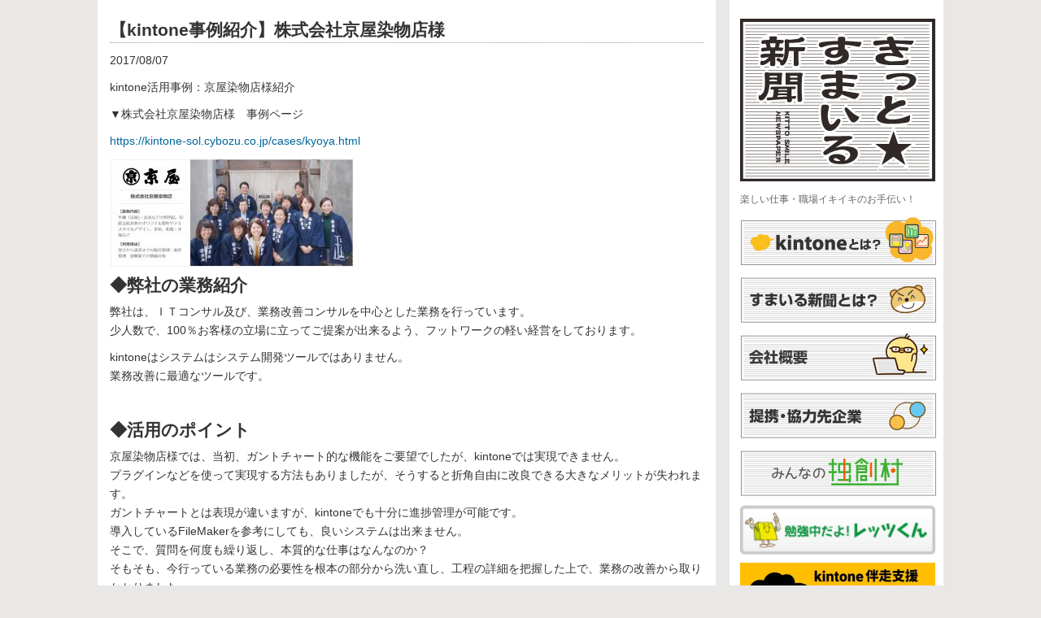

--- FILE ---
content_type: text/html; charset=UTF-8
request_url: https://niconico-news.com/archives/1429
body_size: 37123
content:
<!DOCTYPE html PUBLIC "-//W3C//DTD XHTML 1.0 Transitional//EN" "http://www.w3.org/TR/xhtml1/DTD/xhtml1-transitional.dtd">

<html xmlns="http://www.w3.org/1999/xhtml" xmlns:v="urn:schemas-microsoft-com:vml">

<head> 
  <title>【kintone事例紹介】株式会社京屋染物店様 &laquo;  クラウド業務管理・工程管理システム×kintone｜伴走サービス｜kintonehive｜ストックDX総研株式会社</title>          
  <link rel="stylesheet" href="https://niconico-news.com/wp-content/themes/dsphototheme/style.css" type="text/css" media="screen" title="no title" charset="utf-8"/>
  <meta name="viewport" content="width=device-width, initial-scale=1, maximum-scale=1">
<meta name="viewport" content="width=1050px" />

<!--[if lt IE 9]>
	<script src="http://css3-mediaqueries-js.googlecode.com/svn/trunk/css3-mediaqueries.js"></script>
<![endif]-->        


  <meta name='robots' content='max-image-preview:large' />
<link rel='dns-prefetch' href='//s.w.org' />
<script type="text/javascript">
window._wpemojiSettings = {"baseUrl":"https:\/\/s.w.org\/images\/core\/emoji\/14.0.0\/72x72\/","ext":".png","svgUrl":"https:\/\/s.w.org\/images\/core\/emoji\/14.0.0\/svg\/","svgExt":".svg","source":{"concatemoji":"https:\/\/niconico-news.com\/wp-includes\/js\/wp-emoji-release.min.js?ver=6.0.11"}};
/*! This file is auto-generated */
!function(e,a,t){var n,r,o,i=a.createElement("canvas"),p=i.getContext&&i.getContext("2d");function s(e,t){var a=String.fromCharCode,e=(p.clearRect(0,0,i.width,i.height),p.fillText(a.apply(this,e),0,0),i.toDataURL());return p.clearRect(0,0,i.width,i.height),p.fillText(a.apply(this,t),0,0),e===i.toDataURL()}function c(e){var t=a.createElement("script");t.src=e,t.defer=t.type="text/javascript",a.getElementsByTagName("head")[0].appendChild(t)}for(o=Array("flag","emoji"),t.supports={everything:!0,everythingExceptFlag:!0},r=0;r<o.length;r++)t.supports[o[r]]=function(e){if(!p||!p.fillText)return!1;switch(p.textBaseline="top",p.font="600 32px Arial",e){case"flag":return s([127987,65039,8205,9895,65039],[127987,65039,8203,9895,65039])?!1:!s([55356,56826,55356,56819],[55356,56826,8203,55356,56819])&&!s([55356,57332,56128,56423,56128,56418,56128,56421,56128,56430,56128,56423,56128,56447],[55356,57332,8203,56128,56423,8203,56128,56418,8203,56128,56421,8203,56128,56430,8203,56128,56423,8203,56128,56447]);case"emoji":return!s([129777,127995,8205,129778,127999],[129777,127995,8203,129778,127999])}return!1}(o[r]),t.supports.everything=t.supports.everything&&t.supports[o[r]],"flag"!==o[r]&&(t.supports.everythingExceptFlag=t.supports.everythingExceptFlag&&t.supports[o[r]]);t.supports.everythingExceptFlag=t.supports.everythingExceptFlag&&!t.supports.flag,t.DOMReady=!1,t.readyCallback=function(){t.DOMReady=!0},t.supports.everything||(n=function(){t.readyCallback()},a.addEventListener?(a.addEventListener("DOMContentLoaded",n,!1),e.addEventListener("load",n,!1)):(e.attachEvent("onload",n),a.attachEvent("onreadystatechange",function(){"complete"===a.readyState&&t.readyCallback()})),(e=t.source||{}).concatemoji?c(e.concatemoji):e.wpemoji&&e.twemoji&&(c(e.twemoji),c(e.wpemoji)))}(window,document,window._wpemojiSettings);
</script>
<style type="text/css">
img.wp-smiley,
img.emoji {
	display: inline !important;
	border: none !important;
	box-shadow: none !important;
	height: 1em !important;
	width: 1em !important;
	margin: 0 0.07em !important;
	vertical-align: -0.1em !important;
	background: none !important;
	padding: 0 !important;
}
</style>
	<link rel='stylesheet' id='wp-block-library-css'  href='https://niconico-news.com/wp-includes/css/dist/block-library/style.min.css?ver=6.0.11' type='text/css' media='all' />
<style id='global-styles-inline-css' type='text/css'>
body{--wp--preset--color--black: #000000;--wp--preset--color--cyan-bluish-gray: #abb8c3;--wp--preset--color--white: #ffffff;--wp--preset--color--pale-pink: #f78da7;--wp--preset--color--vivid-red: #cf2e2e;--wp--preset--color--luminous-vivid-orange: #ff6900;--wp--preset--color--luminous-vivid-amber: #fcb900;--wp--preset--color--light-green-cyan: #7bdcb5;--wp--preset--color--vivid-green-cyan: #00d084;--wp--preset--color--pale-cyan-blue: #8ed1fc;--wp--preset--color--vivid-cyan-blue: #0693e3;--wp--preset--color--vivid-purple: #9b51e0;--wp--preset--gradient--vivid-cyan-blue-to-vivid-purple: linear-gradient(135deg,rgba(6,147,227,1) 0%,rgb(155,81,224) 100%);--wp--preset--gradient--light-green-cyan-to-vivid-green-cyan: linear-gradient(135deg,rgb(122,220,180) 0%,rgb(0,208,130) 100%);--wp--preset--gradient--luminous-vivid-amber-to-luminous-vivid-orange: linear-gradient(135deg,rgba(252,185,0,1) 0%,rgba(255,105,0,1) 100%);--wp--preset--gradient--luminous-vivid-orange-to-vivid-red: linear-gradient(135deg,rgba(255,105,0,1) 0%,rgb(207,46,46) 100%);--wp--preset--gradient--very-light-gray-to-cyan-bluish-gray: linear-gradient(135deg,rgb(238,238,238) 0%,rgb(169,184,195) 100%);--wp--preset--gradient--cool-to-warm-spectrum: linear-gradient(135deg,rgb(74,234,220) 0%,rgb(151,120,209) 20%,rgb(207,42,186) 40%,rgb(238,44,130) 60%,rgb(251,105,98) 80%,rgb(254,248,76) 100%);--wp--preset--gradient--blush-light-purple: linear-gradient(135deg,rgb(255,206,236) 0%,rgb(152,150,240) 100%);--wp--preset--gradient--blush-bordeaux: linear-gradient(135deg,rgb(254,205,165) 0%,rgb(254,45,45) 50%,rgb(107,0,62) 100%);--wp--preset--gradient--luminous-dusk: linear-gradient(135deg,rgb(255,203,112) 0%,rgb(199,81,192) 50%,rgb(65,88,208) 100%);--wp--preset--gradient--pale-ocean: linear-gradient(135deg,rgb(255,245,203) 0%,rgb(182,227,212) 50%,rgb(51,167,181) 100%);--wp--preset--gradient--electric-grass: linear-gradient(135deg,rgb(202,248,128) 0%,rgb(113,206,126) 100%);--wp--preset--gradient--midnight: linear-gradient(135deg,rgb(2,3,129) 0%,rgb(40,116,252) 100%);--wp--preset--duotone--dark-grayscale: url('#wp-duotone-dark-grayscale');--wp--preset--duotone--grayscale: url('#wp-duotone-grayscale');--wp--preset--duotone--purple-yellow: url('#wp-duotone-purple-yellow');--wp--preset--duotone--blue-red: url('#wp-duotone-blue-red');--wp--preset--duotone--midnight: url('#wp-duotone-midnight');--wp--preset--duotone--magenta-yellow: url('#wp-duotone-magenta-yellow');--wp--preset--duotone--purple-green: url('#wp-duotone-purple-green');--wp--preset--duotone--blue-orange: url('#wp-duotone-blue-orange');--wp--preset--font-size--small: 13px;--wp--preset--font-size--medium: 20px;--wp--preset--font-size--large: 36px;--wp--preset--font-size--x-large: 42px;}.has-black-color{color: var(--wp--preset--color--black) !important;}.has-cyan-bluish-gray-color{color: var(--wp--preset--color--cyan-bluish-gray) !important;}.has-white-color{color: var(--wp--preset--color--white) !important;}.has-pale-pink-color{color: var(--wp--preset--color--pale-pink) !important;}.has-vivid-red-color{color: var(--wp--preset--color--vivid-red) !important;}.has-luminous-vivid-orange-color{color: var(--wp--preset--color--luminous-vivid-orange) !important;}.has-luminous-vivid-amber-color{color: var(--wp--preset--color--luminous-vivid-amber) !important;}.has-light-green-cyan-color{color: var(--wp--preset--color--light-green-cyan) !important;}.has-vivid-green-cyan-color{color: var(--wp--preset--color--vivid-green-cyan) !important;}.has-pale-cyan-blue-color{color: var(--wp--preset--color--pale-cyan-blue) !important;}.has-vivid-cyan-blue-color{color: var(--wp--preset--color--vivid-cyan-blue) !important;}.has-vivid-purple-color{color: var(--wp--preset--color--vivid-purple) !important;}.has-black-background-color{background-color: var(--wp--preset--color--black) !important;}.has-cyan-bluish-gray-background-color{background-color: var(--wp--preset--color--cyan-bluish-gray) !important;}.has-white-background-color{background-color: var(--wp--preset--color--white) !important;}.has-pale-pink-background-color{background-color: var(--wp--preset--color--pale-pink) !important;}.has-vivid-red-background-color{background-color: var(--wp--preset--color--vivid-red) !important;}.has-luminous-vivid-orange-background-color{background-color: var(--wp--preset--color--luminous-vivid-orange) !important;}.has-luminous-vivid-amber-background-color{background-color: var(--wp--preset--color--luminous-vivid-amber) !important;}.has-light-green-cyan-background-color{background-color: var(--wp--preset--color--light-green-cyan) !important;}.has-vivid-green-cyan-background-color{background-color: var(--wp--preset--color--vivid-green-cyan) !important;}.has-pale-cyan-blue-background-color{background-color: var(--wp--preset--color--pale-cyan-blue) !important;}.has-vivid-cyan-blue-background-color{background-color: var(--wp--preset--color--vivid-cyan-blue) !important;}.has-vivid-purple-background-color{background-color: var(--wp--preset--color--vivid-purple) !important;}.has-black-border-color{border-color: var(--wp--preset--color--black) !important;}.has-cyan-bluish-gray-border-color{border-color: var(--wp--preset--color--cyan-bluish-gray) !important;}.has-white-border-color{border-color: var(--wp--preset--color--white) !important;}.has-pale-pink-border-color{border-color: var(--wp--preset--color--pale-pink) !important;}.has-vivid-red-border-color{border-color: var(--wp--preset--color--vivid-red) !important;}.has-luminous-vivid-orange-border-color{border-color: var(--wp--preset--color--luminous-vivid-orange) !important;}.has-luminous-vivid-amber-border-color{border-color: var(--wp--preset--color--luminous-vivid-amber) !important;}.has-light-green-cyan-border-color{border-color: var(--wp--preset--color--light-green-cyan) !important;}.has-vivid-green-cyan-border-color{border-color: var(--wp--preset--color--vivid-green-cyan) !important;}.has-pale-cyan-blue-border-color{border-color: var(--wp--preset--color--pale-cyan-blue) !important;}.has-vivid-cyan-blue-border-color{border-color: var(--wp--preset--color--vivid-cyan-blue) !important;}.has-vivid-purple-border-color{border-color: var(--wp--preset--color--vivid-purple) !important;}.has-vivid-cyan-blue-to-vivid-purple-gradient-background{background: var(--wp--preset--gradient--vivid-cyan-blue-to-vivid-purple) !important;}.has-light-green-cyan-to-vivid-green-cyan-gradient-background{background: var(--wp--preset--gradient--light-green-cyan-to-vivid-green-cyan) !important;}.has-luminous-vivid-amber-to-luminous-vivid-orange-gradient-background{background: var(--wp--preset--gradient--luminous-vivid-amber-to-luminous-vivid-orange) !important;}.has-luminous-vivid-orange-to-vivid-red-gradient-background{background: var(--wp--preset--gradient--luminous-vivid-orange-to-vivid-red) !important;}.has-very-light-gray-to-cyan-bluish-gray-gradient-background{background: var(--wp--preset--gradient--very-light-gray-to-cyan-bluish-gray) !important;}.has-cool-to-warm-spectrum-gradient-background{background: var(--wp--preset--gradient--cool-to-warm-spectrum) !important;}.has-blush-light-purple-gradient-background{background: var(--wp--preset--gradient--blush-light-purple) !important;}.has-blush-bordeaux-gradient-background{background: var(--wp--preset--gradient--blush-bordeaux) !important;}.has-luminous-dusk-gradient-background{background: var(--wp--preset--gradient--luminous-dusk) !important;}.has-pale-ocean-gradient-background{background: var(--wp--preset--gradient--pale-ocean) !important;}.has-electric-grass-gradient-background{background: var(--wp--preset--gradient--electric-grass) !important;}.has-midnight-gradient-background{background: var(--wp--preset--gradient--midnight) !important;}.has-small-font-size{font-size: var(--wp--preset--font-size--small) !important;}.has-medium-font-size{font-size: var(--wp--preset--font-size--medium) !important;}.has-large-font-size{font-size: var(--wp--preset--font-size--large) !important;}.has-x-large-font-size{font-size: var(--wp--preset--font-size--x-large) !important;}
</style>
<link rel='stylesheet' id='ms-main-css'  href='https://niconico-news.com/wp-content/plugins/masterslider/public/assets/css/masterslider.main.css?ver=2.9.6' type='text/css' media='all' />
<link rel='stylesheet' id='ms-custom-css'  href='https://niconico-news.com/wp-content/uploads/masterslider/custom.css?ver=4.7' type='text/css' media='all' />
<link rel="https://api.w.org/" href="https://niconico-news.com/wp-json/" /><link rel="alternate" type="application/json" href="https://niconico-news.com/wp-json/wp/v2/posts/1429" /><link rel="EditURI" type="application/rsd+xml" title="RSD" href="https://niconico-news.com/xmlrpc.php?rsd" />
<link rel="wlwmanifest" type="application/wlwmanifest+xml" href="https://niconico-news.com/wp-includes/wlwmanifest.xml" /> 
<meta name="generator" content="WordPress 6.0.11" />
<link rel="canonical" href="https://niconico-news.com/archives/1429" />
<link rel='shortlink' href='https://niconico-news.com/?p=1429' />
<link rel="alternate" type="application/json+oembed" href="https://niconico-news.com/wp-json/oembed/1.0/embed?url=https%3A%2F%2Fniconico-news.com%2Farchives%2F1429" />
<script>var ms_grabbing_curosr = 'https://niconico-news.com/wp-content/plugins/masterslider/public/assets/css/common/grabbing.cur', ms_grab_curosr = 'https://niconico-news.com/wp-content/plugins/masterslider/public/assets/css/common/grab.cur';</script>


<script>
  (function(i,s,o,g,r,a,m){i['GoogleAnalyticsObject']=r;i[r]=i[r]||function(){
  (i[r].q=i[r].q||[]).push(arguments)},i[r].l=1*new Date();a=s.createElement(o),
  m=s.getElementsByTagName(o)[0];a.async=1;a.src=g;m.parentNode.insertBefore(a,m)
  })(window,document,'script','//www.google-analytics.com/analytics.js','ga');

  ga('create', 'UA-64762782-1', 'auto');
  ga('send', 'pageview');

</script>

<script src="https://cdn.pagesense.io/js/smileup/67f1960b81864c909be5b3ad68a7dd1e.js"></script>

</head>

<body>



<div id="main_container">
    

    <div id="left_content">



        <div class="single_content">

            
          

                <h1>【kintone事例紹介】株式会社京屋染物店様</h1>

                

                <div class="single_left_content">

                2017/08/07
                <p>kintone活用事例：京屋染物店様紹介</p>
<p>▼株式会社<span class="lG">京屋</span>染物店様　事例ページ</p>
<p><a id="m_8113502626141566610LPlnk979678" class="m_8113502626141566610OWAAutoLink" href="https://kintone-sol.cybozu.co.jp/cases/kyoya.html" target="_blank" rel="noopener noreferrer" data-saferedirecturl="https://www.google.com/url?q=https://kintone-sol.cybozu.co.jp/cases/kyoya.html&amp;source=gmail&amp;ust=1502173899936000&amp;usg=AFQjCNGdIW6NCa283wJE6rc1NYLzIrMM9Q">https://<span class="lG">kintone</span>-sol.cybozu.co.<wbr />jp/cases/kyoya.html</a></p>
<p><a href="https://niconico-news.com/wp-content/uploads/2017/08/京屋染物店様2.jpg"><img class="alignnone wp-image-1430 size-medium" src="https://niconico-news.com/wp-content/uploads/2017/08/京屋染物店様2-300x134.jpg" alt="" width="300" height="134" srcset="https://niconico-news.com/wp-content/uploads/2017/08/京屋染物店様2-300x134.jpg 300w, https://niconico-news.com/wp-content/uploads/2017/08/京屋染物店様2-768x342.jpg 768w, https://niconico-news.com/wp-content/uploads/2017/08/京屋染物店様2-1024x456.jpg 1024w, https://niconico-news.com/wp-content/uploads/2017/08/京屋染物店様2.jpg 1658w" sizes="(max-width: 300px) 100vw, 300px" /></a></p>
<h2>◆弊社の業務紹介</h2>
<p>弊社は、ＩＴコンサル及び、業務改善コンサルを中心とした業務を行っています。<br />少人数で、100％お客様の立場に立ってご提案が出来るよう、フットワークの軽い経営をしております。</p>
<p>kintoneはシステムはシステム開発ツールではありません。<br />業務改善に最適なツールです。</p>
<p> </p>
<h2>◆活用のポイント</h2>
<p>京屋染物店様では、当初、ガントチャート的な機能をご要望でしたが、kintoneでは実現できません。<br />プラグインなどを使って実現する方法もありましたが、そうすると折角自由に改良できる大きなメリットが失われます。<br />ガントチャートとは表現が違いますが、kintoneでも十分に進捗管理が可能です。<br />導入しているFileMakerを参考にしても、良いシステムは出来ません。<br />そこで、質問を何度も繰り返し、本質的な仕事はなんなのか？<br />そもそも、今行っている業務の必要性を根本の部分から洗い直し、工程の詳細を把握した上で、業務の改善から取りかかりました。</p>
<p>一つ一つの工程や業務を定義し直す話し合いを、1回2時間で約20回程度繰返し、ワークショップという形式で、一緒に構築していきます。<br />そうすると、自然にお客様はkintoneでのシステム構築のポイントが身につき、結果的に上手にアプリを構築できるようになります。</p>
<p>しかし、最も重要なのはデータがある程度蓄積された際に行う、&#8221;一覧&#8221;の作り込みと&#8221;分析&#8221;です。</p>
<p>一覧は、利用する目的や、利用者に応じて選択するだけで利用したい一覧が出てくるように、細かく作り込みます。<br />同じような業務でも、詳細を聞いて、利用したい一覧を開いただけですぐに使えるかどうかを検証し、改善を繰り返します。<br />そうすることで、システムが磨かれていき、良いものになっていきます。</p>
<p>kintoneはアプリのフィールドを作っただけでは、完成度は50％以下です。</p>
<p>本当に役立つシステムに磨き上げるためには<br />１，フィールドの制作<br />２，使い勝手の検証<br />３，フィールドの改善<br />位置、順番、見やすさなど細かな改善を重ねます。<br />分かりづらい箇所があれば、説明なども詳細に入れて、誰でも使えるシステムにします。<br />４，データの入力、蓄積<br />５，一覧の作り込み<br />一覧の作成だけで、たっぷり2時間ほど使い、検証しながら微調整を繰り返します。<br />６，あらゆる角度からの分析<br />2時間以上かけて、様々な角度から分析資料を作成し、経営者、管理者が気づかないような分析のポイントを見つけます。</p>
<p>と言った工程を手抜きすることなく、時には何度もスクラップ＆ビルドを繰り返して、理想の形に近づけていきます。<br />特に、分析は経営上とても重要でして、分析のためにkintoneが存在する。入力があると言い切っても良いぐらいです。<br />改善と直結するようなポイントを押さえたものでなければ意味がありません。</p>
<p>京屋染物店様の場合は、進捗管理が肝になります。<br />特に、各工程で何処がボトルネックになっているのか、一目で分かるような分析が必要でした。<br />そこで、各工程毎の進捗をレコード数の合計グラフにしました。<br />すると、一目でどの工程にどれだけ案件が溜まっているかが分かり、スタッフ自身が判断して業務を分担するようになりました。</p>
<p>一覧も分析も業務と直結して、一瞬で状況を判断でき、すぐに行動に移せるものでなければなりません。<br />京屋染物店様のkintone構築のポイントは、見える化にあります。</p>
<p>経営者と従業員の違いは、情報量です。<br />そもそも、同じ人間ですから、自分で判断できるだけの情報があれば経営者と同じように現場で判断して行動することが可能です。</p>
<p>kintoneは従業員の可能性を引き出すだけではなく、全員で会社をよくしていく、全員経営が実現できる素晴らしいツールだと思います。</p>
<p>kintoneのコンサルや、御相談についてはこちらからお申し込みください。</p>
<p> </p>


<div class="wp-block-button aligncenter is-style-default"><a class="wp-block-button__link has-text-color has-background" href="https://www.reservestock.jp/page/inquiry_form/33952" target="”_blank&quot;" style="background-color:#fe9101;color:#ffffff" rel="noopener noreferrer">　≫　お申込みはこちら　　</a></div>

                

                </div><!--//single_left_content-->

                

                <br /><br />

                


            

                

        </div><!--//single_content-->

        

                <div id="footer">
            <div class="footer_content2"><br /><!--<a href="http://testsmile01.knoxox.com/">トップページ</a>　<a href="http://testsmile01.knoxox.com/?cat=1">●ワークショップ</a>　<a href="http://testsmile01.knoxox.com/?cat=1">■すまいる新聞</a>　<a href="http://testsmile01.knoxox.com/">コンテンツ1</a>　<a href="http://testsmile01.knoxox.com/">コンテンツ2</a>　<a href="http://testsmile01.knoxox.com/">コンテンツ3</a>　<a href="http://testsmile01.knoxox.com/">コンテンツ4</a>-->
<hr />
<a href="/?page_id=123">すまいる新聞とは？</a> <a href="/?cat=2">／kintone勉強会</a> <a href="/?p=118">／kintoneとは？</a> <a href="/?p=110">／スマイルワークショップ</a> <a href="/?cat=4">／チームスマイル</a>
<hr />

</div>
<div class="footer_content">Copyright All Rights Reserved. 　<a href="https://niconico-news.com">クラウド業務管理・工程管理システム×kintone｜伴走サービス｜kintonehive｜ストックDX総研株式会社</a></div><br />
</div><!--//footer-->
        

    </div><!--left_content-->

    

    <div id="sidebar">
                <ul class="side_social_list">
                                                                  
        </ul><!--//side_social_list-->

        <div class="logo_cont">
            <div align="center">
                                  <a href="https://niconico-news.com"><img src="https://niconico-news.com/wp-content/uploads/2015/01/kittsmile_logo.jpeg" class="logo" /></a>
                                                        
            </div>
        </div><!--//logo_cont-->


<small>楽しい仕事・職場イキイキのお手伝い！</small><br />
      <div id="menu_container">
        <!--
            <ul class="page_list">
              <li><a href="#">Home</a></li>
              <li><a href="#">About</a></li>
              <li><a href="#">Blog</a></li>
            </ul>-->
<!--<p>
<a href="/?cat=2"><img src="/wp-content/uploads/2015/01/kss_bnr_kintonecafe.png" alt="kintone cafe仙台（キントーンカフェ）" /></a></p>-->
<p>
<a href="/?p=118"><img src="/wp-content/uploads/2015/01/kss_bnr_kintonewhats.png" alt="kintoneとは？（キントーンとは？）"/></a></p>
<!--
<p>
<a href="/?p=110"><img src="/wp-content/uploads/2015/01/kss_bnr_workshop.png" alt="スマイルワークショップ"/></a></p>
<p>
<a href="/?cat=4"><img src="/wp-content/uploads/2015/01/kss_bnr_teamsmile.png" alt="チームスマイル"/></a></p>
<p>
<a href="/?cat=5"><img src="/wp-content/uploads/2015/08/kss_bnr_kumasanblog.png" alt="くまさんブログ" /></a></p>

-->
<p><a href="/?page_id=123"><img src="/wp-content/uploads/2015/01/kss_bnr_about2.png" alt="すまいる新聞とは？" /></a></p>
<p><a href="/archives/101"><img src="/wp-content/uploads/2023/07/side_ban_overview.jpg" alt="会社概要" /></a></p>
<p>
<a href="/tieup"><img src="/wp-content/uploads/2017/08/kss_bnr_teikei.jpg" alt="提携・協力先企業" /></a></p>
<p>
<a href="http://dokusoumura.jp/" target="_blank"><img src="/wp-content/uploads/2015/01/kss_bnr_dokusoumura.png" alt="みんなの独創村"/></a></p>
<p>
<a href="http://www.lets-co.com/letskun/?cat=2" target="_blank"><img src="/wp-content/uploads/2016/11/bnr_letskun.png" alt="レッツくん" width="240"/></a></p>
		  
<p><a href="https://dx.web-robo.jp/?fbclid=IwAR2CCLj1stgaOQgvC-_ySZqF0Qo-IZiOR8kSWgjXAlo1v82FdKVYMfx8Jyg" target="_blank"><img src="https://niconico-news.com/wp-content/uploads/2023/08/bansou_srv_banner230830.jpg" width="240"></a><p>
		  
<p><a href="https://smile-up.jp/kintone/tab/" target="_blank"><img src="/wp-content/uploads/2016/11/tab-banner.png" alt="kintoneタブ" width="240"/></a></p>
<p><a href="/mailmagazine" target="_blank"><img src="https://niconico-news.com/wp-content/uploads/2023/08/side_ban_mm3.png" alt="メールマガジン購読申込はこちら" width="240"/></a></p>
		  <p>LINEビジネスアカウントでも様々なＤＸ経営のノウハウ、考え方などを発信中！<a href="https://lin.ee/dGDii61"><img class="aligncenter" src="https://scdn.line-apps.com/n/line_add_friends/btn/ja.png" alt="友だち追加" height="36" border="0" /></a></p>

            <!--<ul id="menu-%e3%83%ad%e3%83%bc%e3%82%ab%e3%83%ab%e3%83%8a%e3%83%93%e3%82%b2%e3%83%bc%e3%82%b7%e3%83%a7%e3%83%b3" class="page_list"><li id="menu-item-1100" class="menu-item menu-item-type-custom menu-item-object-custom menu-item-1100"><a href="/remote/">スマイルアップ リモートサポート</a></li>
<li id="menu-item-12233" class="menu-item menu-item-type-custom menu-item-object-custom menu-item-12233"><a target="_blank" rel="noopener" href="https://smile-up.jp/?page_id=67">プライバシーポリシー</a></li>
</ul>-->
        <!--
            <ul class="cat_list">
              <li><a href="#">Landscape</a></li>
              <li><a href="#">Architecture</a></li>
              <li><a href="#">Portrait</a></li>
            </ul>-->
            <!--<ul id="menu-%e3%83%ad%e3%83%bc%e3%82%ab%e3%83%ab%e3%83%8a%e3%83%93%e3%82%b2%e3%83%bc%e3%82%b7%e3%83%a7%e3%83%b3-1" class="cat_list"><li class="menu-item menu-item-type-custom menu-item-object-custom menu-item-1100"><a href="/remote/">スマイルアップ リモートサポート</a></li>
<li class="menu-item menu-item-type-custom menu-item-object-custom menu-item-12233"><a target="_blank" rel="noopener" href="https://smile-up.jp/?page_id=67">プライバシーポリシー</a></li>
</ul>-->
        </div><!--//menu_container-->
        <!--<div class="side_search_cont">
            <form role="search" method="get" id="searchform" action="https://niconico-news.com/">
            <div align="center"><input type="text" name="s" id="s" /></div>
            <INPUT TYPE="image" src="https://niconico-news.com/wp-content/themes/dsphototheme/images/search-icon.png" class="search_icon" BORDER="0" ALT="Submit Form">
            </form>
        </div>--><!--//side_search_cont-->
        <div class="side_box side_random_box">
                                                    <h1>【kintone事例紹介】株式会社京屋染物店様</h1>
                    <div class="single_left_content">
                    <p>kintone活用事例：京屋染物店様紹介</p>
<p>▼株式会社<span class="lG">京屋</span>染物店様　事例ページ</p>
<p><a id="m_8113502626141566610LPlnk979678" class="m_8113502626141566610OWAAutoLink" href="https://kintone-sol.cybozu.co.jp/cases/kyoya.html" target="_blank" rel="noopener noreferrer" data-saferedirecturl="https://www.google.com/url?q=https://kintone-sol.cybozu.co.jp/cases/kyoya.html&amp;source=gmail&amp;ust=1502173899936000&amp;usg=AFQjCNGdIW6NCa283wJE6rc1NYLzIrMM9Q">https://<span class="lG">kintone</span>-sol.cybozu.co.<wbr />jp/cases/kyoya.html</a></p>
<p><a href="https://niconico-news.com/wp-content/uploads/2017/08/京屋染物店様2.jpg"><img loading="lazy" class="alignnone wp-image-1430 size-medium" src="https://niconico-news.com/wp-content/uploads/2017/08/京屋染物店様2-300x134.jpg" alt="" width="300" height="134" srcset="https://niconico-news.com/wp-content/uploads/2017/08/京屋染物店様2-300x134.jpg 300w, https://niconico-news.com/wp-content/uploads/2017/08/京屋染物店様2-768x342.jpg 768w, https://niconico-news.com/wp-content/uploads/2017/08/京屋染物店様2-1024x456.jpg 1024w, https://niconico-news.com/wp-content/uploads/2017/08/京屋染物店様2.jpg 1658w" sizes="(max-width: 300px) 100vw, 300px" /></a></p>
<h2>◆弊社の業務紹介</h2>
<p>弊社は、ＩＴコンサル及び、業務改善コンサルを中心とした業務を行っています。<br />少人数で、100％お客様の立場に立ってご提案が出来るよう、フットワークの軽い経営をしております。</p>
<p>kintoneはシステムはシステム開発ツールではありません。<br />業務改善に最適なツールです。</p>
<p> </p>
<h2>◆活用のポイント</h2>
<p>京屋染物店様では、当初、ガントチャート的な機能をご要望でしたが、kintoneでは実現できません。<br />プラグインなどを使って実現する方法もありましたが、そうすると折角自由に改良できる大きなメリットが失われます。<br />ガントチャートとは表現が違いますが、kintoneでも十分に進捗管理が可能です。<br />導入しているFileMakerを参考にしても、良いシステムは出来ません。<br />そこで、質問を何度も繰り返し、本質的な仕事はなんなのか？<br />そもそも、今行っている業務の必要性を根本の部分から洗い直し、工程の詳細を把握した上で、業務の改善から取りかかりました。</p>
<p>一つ一つの工程や業務を定義し直す話し合いを、1回2時間で約20回程度繰返し、ワークショップという形式で、一緒に構築していきます。<br />そうすると、自然にお客様はkintoneでのシステム構築のポイントが身につき、結果的に上手にアプリを構築できるようになります。</p>
<p>しかし、最も重要なのはデータがある程度蓄積された際に行う、&#8221;一覧&#8221;の作り込みと&#8221;分析&#8221;です。</p>
<p>一覧は、利用する目的や、利用者に応じて選択するだけで利用したい一覧が出てくるように、細かく作り込みます。<br />同じような業務でも、詳細を聞いて、利用したい一覧を開いただけですぐに使えるかどうかを検証し、改善を繰り返します。<br />そうすることで、システムが磨かれていき、良いものになっていきます。</p>
<p>kintoneはアプリのフィールドを作っただけでは、完成度は50％以下です。</p>
<p>本当に役立つシステムに磨き上げるためには<br />１，フィールドの制作<br />２，使い勝手の検証<br />３，フィールドの改善<br />位置、順番、見やすさなど細かな改善を重ねます。<br />分かりづらい箇所があれば、説明なども詳細に入れて、誰でも使えるシステムにします。<br />４，データの入力、蓄積<br />５，一覧の作り込み<br />一覧の作成だけで、たっぷり2時間ほど使い、検証しながら微調整を繰り返します。<br />６，あらゆる角度からの分析<br />2時間以上かけて、様々な角度から分析資料を作成し、経営者、管理者が気づかないような分析のポイントを見つけます。</p>
<p>と言った工程を手抜きすることなく、時には何度もスクラップ＆ビルドを繰り返して、理想の形に近づけていきます。<br />特に、分析は経営上とても重要でして、分析のためにkintoneが存在する。入力があると言い切っても良いぐらいです。<br />改善と直結するようなポイントを押さえたものでなければ意味がありません。</p>
<p>京屋染物店様の場合は、進捗管理が肝になります。<br />特に、各工程で何処がボトルネックになっているのか、一目で分かるような分析が必要でした。<br />そこで、各工程毎の進捗をレコード数の合計グラフにしました。<br />すると、一目でどの工程にどれだけ案件が溜まっているかが分かり、スタッフ自身が判断して業務を分担するようになりました。</p>
<p>一覧も分析も業務と直結して、一瞬で状況を判断でき、すぐに行動に移せるものでなければなりません。<br />京屋染物店様のkintone構築のポイントは、見える化にあります。</p>
<p>経営者と従業員の違いは、情報量です。<br />そもそも、同じ人間ですから、自分で判断できるだけの情報があれば経営者と同じように現場で判断して行動することが可能です。</p>
<p>kintoneは従業員の可能性を引き出すだけではなく、全員で会社をよくしていく、全員経営が実現できる素晴らしいツールだと思います。</p>
<p>kintoneのコンサルや、御相談についてはこちらからお申し込みください。</p>
<p> </p>


<div class="wp-block-button aligncenter is-style-default"><a class="wp-block-button__link has-text-color has-background" href="https://www.reservestock.jp/page/inquiry_form/33952" target="”_blank&quot;" style="background-color:#fe9101;color:#ffffff" rel="noopener noreferrer">　≫　お申込みはこちら　　</a></div>
                    </div><!--//single_left_content-->
                    <br /><br />
                                            
<!-- You can start editing here. -->


			<!-- If comments are closed. -->
		<p class="nocomments">コメントは受け付けていません。</p>

	
                                                    
                    </div><!--//side_box-->  
        <div class="side_widgets">
            <div class="side_box"><div class="menu-%e3%83%ad%e3%83%bc%e3%82%ab%e3%83%ab%e3%83%8a%e3%83%93%e3%82%b2%e3%83%bc%e3%82%b7%e3%83%a7%e3%83%b3-container"><ul id="menu-%e3%83%ad%e3%83%bc%e3%82%ab%e3%83%ab%e3%83%8a%e3%83%93%e3%82%b2%e3%83%bc%e3%82%b7%e3%83%a7%e3%83%b3-2" class="menu"><li class="menu-item menu-item-type-custom menu-item-object-custom menu-item-1100"><a href="/remote/">スマイルアップ リモートサポート</a></li>
<li class="menu-item menu-item-type-custom menu-item-object-custom menu-item-12233"><a target="_blank" rel="noopener" href="https://smile-up.jp/?page_id=67">プライバシーポリシー</a></li>
</ul></div></div><div class="side_box"><h3>カテゴリー</h3>
			<ul>
					<li class="cat-item cat-item-20"><a href="https://niconico-news.com/archives/category/it%e3%82%a4%e3%83%8e%e3%83%99%e3%83%bc%e3%82%b7%e3%83%a7%e3%83%b3%e3%82%a2%e3%82%ab%e3%83%87%e3%83%9f%e3%83%bc">ITイノベーションアカデミー</a>
</li>
	<li class="cat-item cat-item-3"><a href="https://niconico-news.com/archives/category/kintone" title="kintone（キントーン）とは?">kintone（キントーン）とは?</a>
</li>
	<li class="cat-item cat-item-2"><a href="https://niconico-news.com/archives/category/kintonestudy" title="kintone（キントーン）の勉強会です。">kintone勉強会</a>
</li>
	<li class="cat-item cat-item-22"><a href="https://niconico-news.com/archives/category/jirei" title="事例紹介">kintone導入事例紹介</a>
</li>
	<li class="cat-item cat-item-1"><a href="https://niconico-news.com/archives/category/osirase">お知らせ</a>
</li>
	<li class="cat-item cat-item-11"><a href="https://niconico-news.com/archives/category/service">サービス</a>
</li>
	<li class="cat-item cat-item-21"><a href="https://niconico-news.com/archives/category/hikaku">システム比較</a>
</li>
	<li class="cat-item cat-item-19"><a href="https://niconico-news.com/archives/category/system">システム開発</a>
</li>
	<li class="cat-item cat-item-15"><a href="https://niconico-news.com/archives/category/%e3%82%b9%e3%83%88%e3%83%83%e3%82%af%e3%83%93%e3%82%b8%e3%83%8d%e3%82%b9">ストックビジネス</a>
</li>
	<li class="cat-item cat-item-13"><a href="https://niconico-news.com/archives/category/%e3%82%b9%e3%83%9e%e3%82%a4%e3%83%ab%e9%80%9a%e4%bf%a1%ef%bc%88%e3%83%a1%e3%83%bc%e3%83%ab%e3%83%9e%e3%82%ac%e3%82%b8%e3%83%b3%ef%bc%89">スマイル通信（メールマガジン）</a>
</li>
	<li class="cat-item cat-item-12"><a href="https://niconico-news.com/archives/category/seminar">セミナー</a>
</li>
	<li class="cat-item cat-item-17"><a href="https://niconico-news.com/archives/category/%e5%8e%b3%e9%81%b8%ef%bd%89%ef%bd%94%e3%82%ac%e3%82%b8%e3%82%a7%e3%83%83%e3%83%88">厳選ＩＴガジェット</a>
</li>
	<li class="cat-item cat-item-23"><a href="https://niconico-news.com/archives/category/%e8%ac%9b%e5%ba%a7">講座</a>
</li>
	<li class="cat-item cat-item-10"><a href="https://niconico-news.com/archives/category/choukousoku">超高速システム開発</a>
</li>
			</ul>

			</div>     
        </div><!--//side_widgets-->
    </div><!--//sidebar-->

    

</div><!--//main_container-->


</body>
</html>                

--- FILE ---
content_type: text/css
request_url: https://niconico-news.com/wp-content/themes/dsphototheme/style.css
body_size: 81511
content:
/* Global */


* { margin: 0; padding: 0; }


body { font-size: 14px; line-height: 23px; font-family: arial, verdana, georgia; background-color: #E9E8E6; color: #666; }


img { border: none; }


.left { float: left; }


.right { float: right; }


.clear { clear: both; }


a { color: #666; text-decoration: none; }


a:hover { color:#333; }


h1,h2,h3,h4,h5,p { margin: 10px 0; }


.website_title { color: #757472; font-size: 20px; }





/* 追加 */
.alignleft {
	float: left;
	}

.alignright {
	float: right;
	}

.aligncenter {
	display: block;
	margin-left: auto;
	margin-right: auto;
	}

img.alignleft,
.wp-caption.alignleft {
	margin: 0 15px 15px 0;
	}

img.alignright,
.wp-caption.alignright {
	margin: 0 0 15px 15px;
	}




/* Header */


#slider_outer_container { border: 1px solid #fff; background-color: #fff; padding: 12px 11px; margin: 10px 0; }


#slider_container { position: relative; }





/* Content */


#main_container { width: 1040px; margin: 0 auto; }


#left_content { width: 760px; float: left; }





a.medium_img img { width: 213px; height: 126px; }


a.small_img img { width: 213px; height: 140px; }


.blog_post_box img { width: 318px; height: 188px; }





.home_post_box { float: left; padding: 10px 0; margin-right: 15px; width: 243px; }


.blog_post_box { width: 347px; margin-right: 55px; }


.home_post_box_last { margin-right: 0; }


.home_post_box a.medium_img, .home_post_box a.small_img, .blog_post_box img { display: block; background-color: #fff; border: 1px solid #fff; padding: 12px 14px; }


.home_post_box a.medium_img:hover, .home_post_box a.small_img:hover, .blog_post_box img:hover { background-color: #D8D8D8; }


.home_post_box h3 { font-size: 16px; font-weight: normal; }


.home_post_box h3 a { color: #333; text-decoration: none; }


.home_post_box h3 a:hover { color: #999; }


.post_meta { font-size: 14px; }


.post_meta a { color: #000; text-decoration: none; }


.single_content { background-color: #fff; padding: 15px 15px; color: #333333; font-size: 14px;}


.single_content h1 { font-size: 21px; font-weight: bold; 
border-bottom:dotted 1px #999999;
     margin-top: 10px;
     padding-bottom: 3px;
line-height: 24px;
}

.single_content a { color: #006699; text-decoration: none; }



.home_divider { width: 100%;  margin: 10px 0; clear: both; }


.home_divider_last { margin-bottom: 0; }





#commentform input[type=submit] { background-color: #333; border: none; color: #fff; padding: 8px 10px; }


ol.commentlist { margin-left: 15px; }





/* Sidebar */


#sidebar { width: 237px; float: right; border: 13px solid #fff; background-color: #fff; padding: 0px 0; }





#menu_container ul { list-style-type: none; margin-bottom: 25px; }


#menu_container ul li { font-size: 16px; margin-bottom: 2px; }


#menu_container ul li a { padding: 5px 15px; display: block; background-color: #f2f2f2; color: #858585; text-decoration: none; }


#menu_container ul li a:hover { background-color: #e9e9e9; color: #666; }


#menu_container ul li.current-menu-item a, #menu_container ul li.current_page_item a  { background-color: #e9e9e9; color: #666; }





.side_social_list { list-style-type: none; text-align: center; }


.side_social_list li { display: inline; margin: 0 3px; }





.side_search_cont { margin-bottom: 25px; position: relative; }


.side_search_cont input[type=text] { width: 188px; height: 23px; padding: 0 30px 0 5px; border: 1px solid #999; }


.search_icon { position: absolute; right: 15px; top: 7px; }





.side_box { margin-bottom: 25px; }


.side_box ul { list-style-type: none; margin-left: 15px; }


.side_box ul li { margin-bottom: 3px; }


.side_box h3 { padding: 5px 15px; font-size: 16px; font-weight: normal; margin: 0 0 10px 0; background-color: #eee; color: #8D8B8C; }


.side_box a { color: #333; text-decoration: none; }


.side_box a:hover { color: #999; }


.side_random_box { padding: 0 6px 10px; margin-bottom: 10px; border-bottom: 1px solid #eee; }


.side_random_box img:hover { opacity:0.6; filter:alpha(opacity=60); }








.last_side_random_box { padding-bottom: 0; margin-bottom: 0; border-bottom: none; }


.side_random_box h4 { font-size: 15px; font-weight: normal; }


.side_box .textwidget { padding: 0 15px; }





.logo_cont { padding: 10px 0; }


.load_more_cont { padding: 5px 0; background-color: #E0E0E0; text-align: center; margin-bottom: 15px; }


.load_more_cont a { color: #000; text-decoration: none; }





/* Footer */


#footer { border-bottom: 1px solid #fff; border-top: 1px solid #fff; padding: 3px 0; }


.footer_content { font-size: 10px; background-color: #eee; padding: 2px 5px; text-align: center;  }


.footer_content a { color: #333; text-decoration: none; }


.footer_content a:hover { color: #999; }


.footer_content2 {padding: 20px 0; font-size: 12px; background-color: #eee; padding: 2px 5px; text-align: center;  }


.footer_content2 a { color: #333; text-decoration: none; }


.footer_content2 a:hover { color: #999; }












#slideshow {


    position:relative;


    height:436px;


    width: 736px;


}





#slideshow img { width: 736px; height: 436px; }





#slideshow a {


    position:absolute;


    top:0;


    left:0;


    z-index:8;


}





#slideshow a.active {


    z-index:10;


}





#slideshow a.last-active {


    z-index:9;


}








#slider_container img.slide_prev { position: absolute; top: 200px; left: 15px; z-index: 999; width: 19px !important; height: 24px !important; display: block; }


#slider_container img.slide_next { position: absolute; top: 200px; left: 697px; z-index: 999; width: 19px !important; height: 24px !important; display: block; }



.side_random_box { display: none; }





/* 追加 */
#top_slider { display: block; }



/* for mobile */


@media screen and (max-width: 480px) {





#main_container { width: 320px; }


#left_content { display: none; }





#sidebar { width: 295px; float: none; margin: 0 auto; }





a.small_img img { width: 276px; height: 156px; }





.side_search_cont { display: none; }


.side_widgets { display: none; }


.single_left_content img { max-width: 213px; height: inherit; }


#commentform textarea { width: 213px; }


.side_random_box { display: block; }




}























/* for tablet */


@media only screen and (min-width: 768px) and (max-width: 959px) {





#main_container { width: 728px; }


#left_content { width: 448px; float: left; }


#left_content .single_left_content img { max-width: 424px; height: inherit; }


#commentform textarea { width: 400px; }




.home_post_box a.medium_img, .home_post_box a.small_img, .blog_post_box img {  border: none; padding: 0; }





a.medium_img img { width: 139px; height: 96px; }


a.small_img img { width: 139px; height: 96px; }


/*.blog_post_box img { width: 162px; height: 130px; }*/


.blog_post_box img { width: 186px; height: 158px; }





.home_post_box { width: 139px; }


.blog_post_box { width: 192px; }





#sidebar { width: 217px; }


.logo_cont img { max-width: 217px; height: inherit; }


.side_search_cont input[type=text] { width: 168px; }


.side_random_box { display: none; }





.side_random_box a.small_img img { width: 193px; height: 106px; }





#slider_outer_container { border: 1px solid #B3B3B1; padding: 0; }





#slideshow { width: 446px; height:288px; }


#slideshow img { width: 446px; height:288px; }





#slider_container img.slide_prev { top: 120px; left: 15px; }


#slider_container img.slide_next { top: 120px; left: 410px; }





}



/*


Theme Name: Photo Theme Responsive


Theme URI: http://www.dessign.net/phototheme


Description: Photo Theme Responsive for WordPress is stylish, customizable, simple, and readable. Perfect for amateur and professional photographers.


Version: 2.0


Author: Marios Lublinski


Author URI: http://www.dessign.net


Tags: 3 column theme


*/



.heading7{
	position:relative;
	padding:20px;
	font-size: 28px;
	background-color: #666666;
	color: #fff;
	border-radius:3px;
	-webkit-border-radius:3px;
	-moz-border-radius:3px;
margin: 22px 0;
   text-align: center; 
}
 
.heading7:before{
	content:''; 
	height:0; 
	width:0; 
	display:block; 
	border:13px transparent solid; 
	border-right-width:0; 
	border-left-color:#666666; 
	position:absolute; 
	top:55px; 
	left:25px;
	transform:rotate(-270deg);
	-webkit-transform:rotate(-270deg);
	-moz-transform:rotate(-270deg);
	-o-transform:rotate(-270deg);
	-ms-transform:rotate(-270deg);
}










table {
  width: auto;
  border-spacing: 0;
  font-size:14px;
}
table th {
  color: #000;
  padding: 8px 15px;
  background: #eee;
  /*background:-moz-linear-gradient(#eee, #ddd 50%);*/
  /*background:-webkit-gradient(linear, 100% 0%, 100% 50%, from(#eee), to(#ddd));*/
  font-weight: bold;
  border-top:1px solid #aaa;
  border-bottom:1px solid #aaa;
  line-height: 120%;
  /*text-align: center;*/
  text-shadow:0 -1px 0 rgba(255,255,255,0.9);
  /*box-shadow: 0px 1px 1px rgba(255,255,255,0.3) inset;*/
}
table th:first-child {
  border-left:1px solid #aaa;
  border-radius: 5px 0 0 0;	
}
table th:last-child {
  border-radius:0 5px 0 0;
  border-right:1px solid #aaa;
  /*box-shadow: 2px 2px 1px rgba(0,0,0,0.1);*/
}
table tr td {
  padding: 8px 15px;
  /*text-align: center;*/
}
table tr td:first-child {
  border-left: 1px solid #aaa;
}
table tr td:last-child {
  border-right: 1px solid #aaa;
  box-shadow: 2px 2px 1px rgba(0,0,0,0.1);
}
table tr {
  background: #fff;
}
table tr:nth-child(2n+1) {
  background: #f5f5f5;
}
table tr:last-child td {
  border-bottom:1px solid #aaa;
  box-shadow: 2px 2px 1px rgba(0,0,0,0.1);
}
table tr:last-child td:first-child {
  border-radius: 0 0 0 5px;
}
table tr:last-child td:last-child {
  border-radius: 0 0 5px 0;
}
table tr:hover {
  background: #eee;
  cursor:pointer;
}


.single_left_content h3{
    margin: 0 0 1.5em;
    padding: 0.6em;
    border-left: 7px solid #00a8e3;
    border-bottom: 1px solid #00a8e3;
    font-size: 1.543em;
    font-weight: bold;
     background: #ffffff;
          }



.button01 {
	position: relative;
	background-color: #0066cc;
	border-radius: 4px;
	color: #ffffff;
	line-height: 52px;
	-webkit-transition: none;
	transition: none;
	box-shadow: 0 3px 0 #003366;
	text-shadow: 0 1px 1px rgba(0, 0, 0, .3);
  text-align: center;
    font-size: 20px;
	max-width:380px; 
margin: 0 auto;


}
.button01:hover {
	background-color: #0066ff;
	box-shadow: 0 3px 0 #003366;
}
.button01:active {
	top: 3px;
	box-shadow: none;
}

.button01 a {
	color: #ffffff;
	display: block;

}






.btn-blue {
    margin-top: 15px;
	background: -moz-linear-gradient(top,#FFF 0%,#E6E6E6);
	background: -webkit-gradient(linear, left top, left bottom, from(#FFF), to(#E6E6E6));
	border: 2px solid #DDD;
	color: #111;
	border-radius: 4px;
	-moz-border-radius: 4px;
	-webkit-border-radius: 4px;
	-moz-box-shadow: 1px 1px 1px rgba(000,000,000,0.3);
	-webkit-box-shadow: 1px 1px 1px rgba(000,000,000,0.3);
	width: 120px;
	padding: 5px 10px;
    font-size: 12px;
    font-weight: bold;

}

.box-ami-gray {
	background-color: #e8e8e8;
	padding: 30px;
margin: auto 30px;
}


@media only screen and (max-width: 481px) {

.box-ami-gray {
	background-color: #e8e8e8;
	padding: 20px;
}
}




/* ------------[ Forms ]------------ */

input[type="text"],
input[type="email"],
input[type="url"],
input[type="number"],
input[type="tel"],
input[type="range"],
input[type="date"],
input[type="search"],
input[type="file"],
input[type="password"],
select, 
textarea {
	outline:none;
	font-size: inherit;
	font-family: inherit;
	padding: 8px 10px;
	margin:0;
	width:100%;
	max-width:600px;
	background-color:#fafafa;
	border: 2px solid #cccccc;
	}


.widget input[type="text"],
.widget input[type="email"],
.widget input[type="url"],
.widget input[type="number"],
.widget input[type="tel"],
.widget input[type="range"],
.widget input[type="date"],
.widget input[type="search"],
.widget input[type="file"],
.widget input[type="password"],
.widget select, 
.widget textarea {
	margin:0;
	max-width:200px;
	text-align:left
	}

input[type="text"]:focus,
input[type="email"]:focus,
input[type="url"]:focus,
input[type="number"]:focus,
input[type="tel"]:focus,
input[type="range"]:focus,
input[type="date"]:focus,
input[type="search"]:focus,
input[type="file"]:focus,
input[type="password"]:focus,
select:focus, 
textarea:focus {
	outline: none;
	border-color:#ccc;
	background-color:#fff;
	}

input[type="text"],
input[type="email"],
input[type="url"],
input[type="number"],
input[type="tel"],
input[type="search"],
input[type="file"],
input[type="password"],
textarea {
	-webkit-appearance:none;
	}

input[type="range"],
input[type="range"]:focus {
	color: #333;
	padding:0;
	border:0;
	background-color:transparent;
	width:100%;
	}

input[type="checkbox"], 
input[type="radio"] {
	padding: 0;
	margin:0 3px 0 0;
	width:auto;
	}

form {
	margin:0;
	}

::-moz-placeholder {
	color: #999;
	}

::-webkit-input-placeholder {
	color: #999;
	}

button, 
input[type="button"], 
input[type="reset"], 
input[type="submit"] {
	background-color: #336699;
	color: #fff;
	cursor: pointer;
	padding: 8px 20px;
	width: auto;
	display: inline-block;
	font-size: inherit;
	margin: 0;
	font-weight: normal;
	text-align: center;
	white-space: nowrap;
	background-image: none;
	border: 1px solid transparent;
	line-height:1.5;
	}

button:hover, 
input:hover[type="button"], 
input:hover[type="reset"], 
input:hover[type="submit"] {
	background-color: #000;
	color: #fff;
	}

label {
	font-weight:normal;
	}

input[type="checkbox"] { 
	-webkit-appearance: checkbox; 
	}

input[type="radio"] { 
	-webkit-appearance: radio; 
	}

input[type="submit"], 
input[type="button"] { 
	-webkit-appearance: button; 
	}

select {
	-webkit-appearance: menulist; 
	}

.widget select {
	width:100%;
	max-width:100%;
	}

[placeholder]:focus::-webkit-input-placeholder {
	opacity: 0;
	}

input:focus::-webkit-input-placeholder { 
	color:transparent;
	opacity: 0;
	}

input:focus:-moz-placeholder { 
	color:transparent;
	opacity: 0; 
	}


<!--追加-->
.defaultlist
,.defaultlist li{
	padding:0px;
	margin:0px;
}
 
.defaultlist li{
	list-style-type:none !important;
	list-style-image:none !important;
	margin: 5px 0px 5px 0px !important;

}
 
.list5 li{
	position:relative;
	padding-left:20px;

}
.list5 li:before{
	content:''; 
	height:0px; 
	width: 100%;
	display:block; 
	position:absolute; 
	top:23px; 
	left:0px;
	border-bottom: 1px dashed #aaa;
}
.list5 li:after{
	content:'';
	display:block; 
	position:absolute; 
	background:#aaa;
	width:5px;
	height:5px; 
	top:7px; 
	left:5px; 
	border-radius: 5px;
}











/** ------------[ 豎守畑CSS ]------------ **/

/** ------ font ------ **/
.fs78 {font-size: 78px !important;}
.fs68 {font-size: 68px !important;}
.fs58 {font-size: 58px !important;}
.fs48 {font-size: 48px !important;}
.fs40 {font-size: 40px !important;}
.fs36 {font-size: 36px !important;}
.fs32 {font-size: 32px !important;}
.fs30 {font-size: 30px !important;}
.fs28 {font-size: 28px !important;}
.fs26 {font-size: 26px !important;}
.fs24 {font-size: 24px !important;}
.fs21 {font-size: 21px !important;}
.fs18 {font-size: 18px !important;}
.fs16 {font-size: 16px !important;}
.fs14 {font-size: 14px !important;}
.fs12 {font-size: 12px !important;}
.fs10 {font-size: 10px !important;}

.tar {text-align: right !important;}
.tac {text-align: center !important;}
.tal {text-align: left !important;}
.fwn {font-weight: normal !important;}
.fwb {font-weight: bold !important;}

/** ----- margin ----- **/
/** margin-top **/
.mt0 {margin-top: 0 !important;}
.mt5 {margin-top: 5px !important;}
.mt10 {margin-top: 10px !important;}
.mt15 {margin-top: 15px !important;}
.mt20 {margin-top: 20px !important;}
.mt25 {margin-top: 25px !important;}
.mt30 {margin-top: 30px !important;}
.mt35 {margin-top: 35px !important;}
.mt40 {margin-top: 40px !important;}
.mt45 {margin-top: 45px !important;}
.mt50 {margin-top: 50px !important;}
.mt55 {margin-top: 55px !important;}
.mt60 {margin-top: 60px !important;}
.mt65 {margin-top: 65px !important;}
.mt70 {margin-top: 70px !important;}
.mt75 {margin-top: 75px !important;}
.mt80 {margin-top: 80px !important;}
.mt85 {margin-top: 85px !important;}
.mt90 {margin-top: 90px !important;}
.mt95 {margin-top: 95px !important;}
.mt100 {margin-top: 100px !important;}

/** margin-right **/
.mr0 {margin-right: 0 !important;}
.mr5 {margin-right: 5px !important;}
.mr10 {margin-right: 10px !important;}
.mr15 {margin-right: 15px !important;}
.mr20 {margin-right: 20px !important;}
.mr25 {margin-right: 25px !important;}
.mr30 {margin-right: 30px !important;}
.mr35 {margin-right: 35px !important;}
.mr40 {margin-right: 40px !important;}
.mr45 {margin-right: 45px !important;}
.mr50 {margin-right: 50px !important;}
.mr55 {margin-right: 55px !important;}
.mr60 {margin-right: 60px !important;}
.mr65 {margin-right: 65px !important;}
.mr70 {margin-right: 70px !important;}
.mr75 {margin-right: 75px !important;}
.mr80 {margin-right: 80px !important;}
.mr85 {margin-right: 85px !important;}
.mr90 {margin-right: 90px !important;}
.mr95 {margin-right: 95px !important;}
.mr100 {margin-right: 100px !important;}

/** margin-bottom **/
.mb0 {margin-bottom: 0 !important;}
.mb5 {margin-bottom: 5px !important;}
.mb10 {margin-bottom: 10px !important;}
.mb15 {margin-bottom: 15px !important;}
.mb20 {margin-bottom: 20px !important;}
.mb25 {margin-bottom: 25px !important;}
.mb30 {margin-bottom: 30px !important;}
.mb35 {margin-bottom: 35px !important;}
.mb40 {margin-bottom: 40px !important;}
.mb45 {margin-bottom: 45px !important;}
.mb50 {margin-bottom: 50px !important;}
.mb55 {margin-bottom: 55px !important;}
.mb60 {margin-bottom: 60px !important;}
.mb65 {margin-bottom: 65px !important;}
.mb70 {margin-bottom: 70px !important;}
.mb75 {margin-bottom: 75px !important;}
.mb80 {margin-bottom: 80px !important;}
.mb85 {margin-bottom: 85px !important;}
.mb90 {margin-bottom: 90px !important;}
.mb95 {margin-bottom: 95px !important;}
.mb100 {margin-bottom: 100px !important;}
.mb110 {margin-bottom: 110px !important;}
.mb120 {margin-bottom: 120px !important;}
.mb130 {margin-bottom: 130px !important;}
.mb140 {margin-bottom: 140px !important;}
.mb150 {margin-bottom: 150px !important;}
.mb160 {margin-bottom: 160px !important;}
.mb170 {margin-bottom: 170px !important;}
.mb180 {margin-bottom: 180px !important;}
.mb190 {margin-bottom: 190px !important;}
.mb200 {margin-bottom: 200px !important;}

/** margin-left **/
.ml0 {margin-left: 0 !important;}
.ml5 {margin-left: 5px !important;}
.ml10 {margin-left: 10px !important;}
.ml15 {margin-left: 15px !important;}
.ml20 {margin-left: 20px !important;}
.ml25 {margin-left: 25px !important;}
.ml30 {margin-left: 30px !important;}
.ml35 {margin-left: 35px !important;}
.ml40 {margin-left: 40px !important;}
.ml45 {margin-left: 45px !important;}
.ml50 {margin-left: 50px !important;}
.ml55 {margin-left: 55px !important;}
.ml60 {margin-left: 60px !important;}
.ml65 {margin-left: 65px !important;}
.ml70 {margin-left: 70px !important;}
.ml75 {margin-left: 75px !important;}
.ml80 {margin-left: 80px !important;}
.ml85 {margin-left: 85px !important;}
.ml90 {margin-left: 90px !important;}
.ml95 {margin-left: 95px !important;}
.ml100 {margin-left: 100px !important;}

/** padding **/
.pd0 {padding: 0 !important;}
.pd5 {padding: 5px !important;}
.pd10 {padding: 10px !important;}
.pd15 {padding: 15px !important;}
.pd20 {padding: 20px !important;}
.pd25 {padding: 25px !important;}
.pd30 {padding: 30px !important;}


/** padding-top **/
.pt0 {padding-top: 0 !important;}
.pt5 {padding-top: 5px !important;}
.pt10 {padding-top: 10px !important;}
.pt15 {padding-top: 15px !important;}
.pt20 {padding-top: 20px !important;}
.pt25 {padding-top: 25px !important;}
.pt30 {padding-top: 30px !important;}
.pt35 {padding-top: 35px !important;}
.pt40 {padding-top: 40px !important;}
.pt45 {padding-top: 45px !important;}
.pt50 {padding-top: 50px !important;}
.pt55 {padding-top: 55px !important;}
.pt60 {padding-top: 60px !important;}
.pt65 {padding-top: 65px !important;}
.pt70 {padding-top: 70px !important;}
.pt75 {padding-top: 75px !important;}
.pt80 {padding-top: 80px !important;}
.pt85 {padding-top: 85px !important;}
.pt90 {padding-top: 90px !important;}
.pt95 {padding-top: 95px !important;}
.pt100 {padding-top: 100px !important;}
.pt110 {padding-top: 110px !important;}
.pt120 {padding-top: 120px !important;}
.pt130 {padding-top: 130px !important;}
.pt140 {padding-top: 140px !important;}
.pt150 {padding-top: 150px !important;}
.pt160 {padding-top: 160px !important;}
.pt170 {padding-top: 170px !important;}
.pt180 {padding-top: 180px !important;}
.pt190 {padding-top: 190px !important;}
.pt200 {padding-top: 200px !important;}

/** padding-right **/
.pr0 {padding-right: 0 !important;}
.pr5 {padding-right: 5px !important;}
.pr10 {padding-right: 10px !important;}
.pr15 {padding-right: 15px !important;}
.pr20 {padding-right: 20px !important;}
.pr25 {padding-right: 25px !important;}
.pr30 {padding-right: 30px !important;}
.pr35 {padding-right: 35px !important;}
.pr40 {padding-right: 40px !important;}
.pr45 {padding-right: 45px !important;}
.pr50 {padding-right: 50px !important;}
.pr55 {padding-right: 55px !important;}
.pr60 {padding-right: 60px !important;}
.pr65 {padding-right: 65px !important;}
.pr70 {padding-right: 70px !important;}
.pr75 {padding-right: 75px !important;}
.pr80 {padding-right: 80px !important;}
.pr85 {padding-right: 85px !important;}
.pr90 {padding-right: 90px !important;}
.pr95 {padding-right: 95px !important;}
.pr100 {padding-right: 100px !important;}

/** padding-bottom **/
.pb0 {padding-bottom: 0 !important;}
.pb5 {padding-bottom: 5px !important;}
.pb10 {padding-bottom: 10px !important;}
.pb15 {padding-bottom: 15px !important;}
.pb20 {padding-bottom: 20px !important;}
.pb25 {padding-bottom: 25px !important;}
.pb30 {padding-bottom: 30px !important;}
.pb35 {padding-bottom: 35px !important;}
.pb40 {padding-bottom: 40px !important;}
.pb45 {padding-bottom: 45px !important;}
.pb50 {padding-bottom: 50px !important;}
.pb55 {padding-bottom: 55px !important;}
.pb60 {padding-bottom: 60px !important;}
.pb65 {padding-bottom: 65px !important;}
.pb70 {padding-bottom: 70px !important;}
.pb75 {padding-bottom: 75px !important;}
.pb80 {padding-bottom: 80px !important;}
.pb85 {padding-bottom: 85px !important;}
.pb90 {padding-bottom: 90px !important;}
.pb95 {padding-bottom: 95px !important;}
.pb100 {padding-bottom: 100px !important;}
.pb110 {padding-bottom: 110px !important;}
.pb120 {padding-bottom: 120px !important;}
.pb130 {padding-bottom: 130px !important;}
.pb140 {padding-bottom: 140px !important;}
.pb150 {padding-bottom: 150px !important;}

/** padding-left **/
.pl0 {padding-left: 0 !important;}
.pl5 {padding-left: 5px !important;}
.pl10 {padding-left: 10px !important;}
.pl15 {padding-left: 15px !important;}
.pl20 {padding-left: 20px !important;}
.pl25 {padding-left: 25px !important;}
.pl30 {padding-left: 30px !important;}
.pl35 {padding-left: 35px !important;}
.pl40 {padding-left: 40px !important;}
.pl45 {padding-left: 45px !important;}
.pl50 {padding-left: 50px !important;}
.pl55 {padding-left: 55px !important;}
.pl60 {padding-left: 60px !important;}
.pl65 {padding-left: 65px !important;}
.pl70 {padding-left: 70px !important;}
.pl75 {padding-left: 75px !important;}
.pl80 {padding-left: 80px !important;}
.pl85 {padding-left: 85px !important;}
.pl90 {padding-left: 90px !important;}
.pl95 {padding-left: 95px !important;}
.pl100 {padding-left: 100px !important;}
.pl1em {padding-left: 1em !important;}
.pl2em {padding-left: 2em !important;}
.pl3em {padding-left: 3em !important;}

/** ----- line-height ----- **/
.lh100 {line-height: 1 !important;}
.lh150 {line-height: 1.5 !important;}
.lh167 {line-height: 1.67 !important;}
.lh200 {line-height: 2 !important;}
.lh250 {line-height: 2.50 !important;}

/** ----- min-height ----- **/
/** ----- text-indent ----- **/
.ti-1em {text-indent: -1em;}
.ti-2em {text-indent: -2em;}
.ti-3em {text-indent: -3em;}

/** ----- vertical-align ----- **/
.vat {vertical-align: top !important;}
.vatb {vertical-align: text-bottom !important;}
.vam {vertical-align: middle !important;}
.vab {vertical-align: bottom !important;}

/*.vatm {vertical-align: text-middle !important;
display:table-cell !important;}*/

.vacenter {text-align:center;}

/** ----- border ----- **/
.bb0 {border-bottom: 0 !important;}
.bb1 {border-bottom: 1px solid #bdbdbd !important;}
.ba0 {border: 0 !important;}

/** ----- background ----- **/


/** ----- position ----- **/
.pst-t10 {position:relative; top:-10px; left:0px;}
.pst-t20 {position:relative; top:-20px; left:0px;}


/** ----- color ----- **/
.brandcolor1-bg {background-color:#ffdb00;}

.color-red-50 { color: #ffebee; }
.bg-red-50 { background-color: #ffebee; }
.border-red-50 { border-color: #ffebee; }
.fill-red-50 { fill: #ffebee; }
.stroke-red-50 { stroke: #ffebee; }
.color-red-100 { color: #ffcdd2; }
.bg-red-100 { background-color: #ffcdd2; }
.border-red-100 { border-color: #ffcdd2; }
.fill-red-100 { fill: #ffcdd2; }
.stroke-red-100 { stroke: #ffcdd2; }
.color-red-200 { color: #ef9a9a; }
.bg-red-200 { background-color: #ef9a9a; }
.border-red-200 { border-color: #ef9a9a; }
.fill-red-200 { fill: #ef9a9a; }
.stroke-red-200 { stroke: #ef9a9a; }
.color-red-300 { color: #e57373; }
.bg-red-300 { background-color: #e57373; }
.border-red-300 { border-color: #e57373; }
.fill-red-300 { fill: #e57373; }
.stroke-red-300 { stroke: #e57373; }
.color-red-400 { color: #ef5350; }
.bg-red-400 { background-color: #ef5350; }
.border-red-400 { border-color: #ef5350; }
.fill-red-400 { fill: #ef5350; }
.stroke-red-400 { stroke: #ef5350; }
.color-red-500 { color: #f44336; }
.bg-red-500 { background-color: #f44336; }
.border-red-500 { border-color: #f44336; }
.fill-red-500 { fill: #f44336; }
.stroke-red-500 { stroke: #f44336; }
.color-red-600 { color: #e53935; }
.bg-red-600 { background-color: #e53935; }
.border-red-600 { border-color: #e53935; }
.fill-red-600 { fill: #e53935; }
.stroke-red-600 { stroke: #e53935; }
.color-red-700 { color: #d32f2f; }
.bg-red-700 { background-color: #d32f2f; }
.border-red-700 { border-color: #d32f2f; }
.fill-red-700 { fill: #d32f2f; }
.stroke-red-700 { stroke: #d32f2f; }
.color-red-800 { color: #c62828; }
.bg-red-800 { background-color: #c62828; }
.border-red-800 { border-color: #c62828; }
.fill-red-800 { fill: #c62828; }
.stroke-red-800 { stroke: #c62828; }
.color-red-900 { color: #b71c1c; }
.bg-red-900 { background-color: #b71c1c; }
.border-red-900 { border-color: #b71c1c; }
.fill-red-900 { fill: #b71c1c; }
.stroke-red-900 { stroke: #b71c1c; }
.color-red-a100 { color: #ff8a80; }
.bg-red-a100 { background-color: #ff8a80; }
.border-red-a100 { border-color: #ff8a80; }
.fill-red-a100 { fill: #ff8a80; }
.stroke-red-a100 { stroke: #ff8a80; }
.color-red-a200 { color: #ff5252; }
.bg-red-a200 { background-color: #ff5252; }
.border-red-a200 { border-color: #ff5252; }
.fill-red-a200 { fill: #ff5252; }
.stroke-red-a200 { stroke: #ff5252; }
.color-red-a400 { color: #ff1744; }
.bg-red-a400 { background-color: #ff1744; }
.border-red-a400 { border-color: #ff1744; }
.fill-red-a400 { fill: #ff1744; }
.stroke-red-a400 { stroke: #ff1744; }
.color-red-a700 { color: #d50000; }
.bg-red-a700 { background-color: #d50000; }
.border-red-a700 { border-color: #d50000; }
.fill-red-a700 { fill: #d50000; }
.stroke-red-a700 { stroke: #d50000; }


.color-pink-50 { color: #fce4ec; }
.bg-pink-50 { background-color: #fce4ec; }
.border-pink-50 { border-color: #fce4ec; }
.fill-pink-50 { fill: #fce4ec; }
.stroke-pink-50 { stroke: #fce4ec; }
.color-pink-100 { color: #f8bbd0; }
.bg-pink-100 { background-color: #f8bbd0; }
.border-pink-100 { border-color: #f8bbd0; }
.fill-pink-100 { fill: #f8bbd0; }
.stroke-pink-100 { stroke: #f8bbd0; }
.color-pink-200 { color: #f48fb1; }
.bg-pink-200 { background-color: #f48fb1; }
.border-pink-200 { border-color: #f48fb1; }
.fill-pink-200 { fill: #f48fb1; }
.stroke-pink-200 { stroke: #f48fb1; }
.color-pink-300 { color: #f06292; }
.bg-pink-300 { background-color: #f06292; }
.border-pink-300 { border-color: #f06292; }
.fill-pink-300 { fill: #f06292; }
.stroke-pink-300 { stroke: #f06292; }
.color-pink-400 { color: #ec407a; }
.bg-pink-400 { background-color: #ec407a; }
.border-pink-400 { border-color: #ec407a; }
.fill-pink-400 { fill: #ec407a; }
.stroke-pink-400 { stroke: #ec407a; }
.color-pink-500 { color: #e91e63; }
.bg-pink-500 { background-color: #e91e63; }
.border-pink-500 { border-color: #e91e63; }
.fill-pink-500 { fill: #e91e63; }
.stroke-pink-500 { stroke: #e91e63; }
.color-pink-600 { color: #d81b60; }
.bg-pink-600 { background-color: #d81b60; }
.border-pink-600 { border-color: #d81b60; }
.fill-pink-600 { fill: #d81b60; }
.stroke-pink-600 { stroke: #d81b60; }
.color-pink-700 { color: #c2185b; }
.bg-pink-700 { background-color: #c2185b; }
.border-pink-700 { border-color: #c2185b; }
.fill-pink-700 { fill: #c2185b; }
.stroke-pink-700 { stroke: #c2185b; }
.color-pink-800 { color: #ad1457; }
.bg-pink-800 { background-color: #ad1457; }
.border-pink-800 { border-color: #ad1457; }
.fill-pink-800 { fill: #ad1457; }
.stroke-pink-800 { stroke: #ad1457; }
.color-pink-900 { color: #880e4f; }
.bg-pink-900 { background-color: #880e4f; }
.border-pink-900 { border-color: #880e4f; }
.fill-pink-900 { fill: #880e4f; }
.stroke-pink-900 { stroke: #880e4f; }
.color-pink-a100 { color: #ff80ab; }
.bg-pink-a100 { background-color: #ff80ab; }
.border-pink-a100 { border-color: #ff80ab; }
.fill-pink-a100 { fill: #ff80ab; }
.stroke-pink-a100 { stroke: #ff80ab; }
.color-pink-a200 { color: #ff4081; }
.bg-pink-a200 { background-color: #ff4081; }
.border-pink-a200 { border-color: #ff4081; }
.fill-pink-a200 { fill: #ff4081; }
.stroke-pink-a200 { stroke: #ff4081; }
.color-pink-a400 { color: #f50057; }
.bg-pink-a400 { background-color: #f50057; }
.border-pink-a400 { border-color: #f50057; }
.fill-pink-a400 { fill: #f50057; }
.stroke-pink-a400 { stroke: #f50057; }
.color-pink-a700 { color: #c51162; }
.bg-pink-a700 { background-color: #c51162; }
.border-pink-a700 { border-color: #c51162; }
.fill-pink-a700 { fill: #c51162; }
.stroke-pink-a700 { stroke: #c51162; }


.color-purple-50 { color: #f3e5f5; }
.bg-purple-50 { background-color: #f3e5f5; }
.border-purple-50 { border-color: #f3e5f5; }
.fill-purple-50 { fill: #f3e5f5; }
.stroke-purple-50 { stroke: #f3e5f5; }
.color-purple-100 { color: #e1bee7; }
.bg-purple-100 { background-color: #e1bee7; }
.border-purple-100 { border-color: #e1bee7; }
.fill-purple-100 { fill: #e1bee7; }
.stroke-purple-100 { stroke: #e1bee7; }
.color-purple-200 { color: #ce93d8; }
.bg-purple-200 { background-color: #ce93d8; }
.border-purple-200 { border-color: #ce93d8; }
.fill-purple-200 { fill: #ce93d8; }
.stroke-purple-200 { stroke: #ce93d8; }
.color-purple-300 { color: #ba68c8; }
.bg-purple-300 { background-color: #ba68c8; }
.border-purple-300 { border-color: #ba68c8; }
.fill-purple-300 { fill: #ba68c8; }
.stroke-purple-300 { stroke: #ba68c8; }
.color-purple-400 { color: #ab47bc; }
.bg-purple-400 { background-color: #ab47bc; }
.border-purple-400 { border-color: #ab47bc; }
.fill-purple-400 { fill: #ab47bc; }
.stroke-purple-400 { stroke: #ab47bc; }
.color-purple-500 { color: #9c27b0; }
.bg-purple-500 { background-color: #9c27b0; }
.border-purple-500 { border-color: #9c27b0; }
.fill-purple-500 { fill: #9c27b0; }
.stroke-purple-500 { stroke: #9c27b0; }
.color-purple-600 { color: #8e24aa; }
.bg-purple-600 { background-color: #8e24aa; }
.border-purple-600 { border-color: #8e24aa; }
.fill-purple-600 { fill: #8e24aa; }
.stroke-purple-600 { stroke: #8e24aa; }
.color-purple-700 { color: #7b1fa2; }
.bg-purple-700 { background-color: #7b1fa2; }
.border-purple-700 { border-color: #7b1fa2; }
.fill-purple-700 { fill: #7b1fa2; }
.stroke-purple-700 { stroke: #7b1fa2; }
.color-purple-800 { color: #6a1b9a; }
.bg-purple-800 { background-color: #6a1b9a; }
.border-purple-800 { border-color: #6a1b9a; }
.fill-purple-800 { fill: #6a1b9a; }
.stroke-purple-800 { stroke: #6a1b9a; }
.color-purple-900 { color: #4a148c; }
.bg-purple-900 { background-color: #4a148c; }
.border-purple-900 { border-color: #4a148c; }
.fill-purple-900 { fill: #4a148c; }
.stroke-purple-900 { stroke: #4a148c; }
.color-purple-a100 { color: #ea80fc; }
.bg-purple-a100 { background-color: #ea80fc; }
.border-purple-a100 { border-color: #ea80fc; }
.fill-purple-a100 { fill: #ea80fc; }
.stroke-purple-a100 { stroke: #ea80fc; }
.color-purple-a200 { color: #e040fb; }
.bg-purple-a200 { background-color: #e040fb; }
.border-purple-a200 { border-color: #e040fb; }
.fill-purple-a200 { fill: #e040fb; }a
.stroke-purple-a200 { stroke: #e040fb; }
.color-purple-a400 { color: #d500f9; }
.bg-purple-a400 { background-color: #d500f9; }
.border-purple-a400 { border-color: #d500f9; }
.fill-purple-a400 { fill: #d500f9; }
.stroke-purple-a400 { stroke: #d500f9; }
.color-purple-a700 { color: #aa00ff; }
.bg-purple-a700 { background-color: #aa00ff; }
.border-purple-a700 { border-color: #aa00ff; }
.fill-purple-a700 { fill: #aa00ff; }
.stroke-purple-a700 { stroke: #aa00ff; }


.color-deep-purple-50 { color: #ede7f6; }
.bg-deep-purple-50 { background-color: #ede7f6; }
.border-deep-purple-50 { border-color: #ede7f6; }
.fill-deep-purple-50 { fill: #ede7f6; }
.stroke-deep-purple-50 { stroke: #ede7f6; }
.color-deep-purple-100 { color: #d1c4e9; }
.bg-deep-purple-100 { background-color: #d1c4e9; }
.border-deep-purple-100 { border-color: #d1c4e9; }
.fill-deep-purple-100 { fill: #d1c4e9; }
.stroke-deep-purple-100 { stroke: #d1c4e9; }
.color-deep-purple-200 { color: #b39ddb; }
.bg-deep-purple-200 { background-color: #b39ddb; }
.border-deep-purple-200 { border-color: #b39ddb; }
.fill-deep-purple-200 { fill: #b39ddb; }
.stroke-deep-purple-200 { stroke: #b39ddb; }
.color-deep-purple-300 { color: #9575cd; }
.bg-deep-purple-300 { background-color: #9575cd; }
.border-deep-purple-300 { border-color: #9575cd; }
.fill-deep-purple-300 { fill: #9575cd; }
.stroke-deep-purple-300 { stroke: #9575cd; }
.color-deep-purple-400 { color: #7e57c2; }
.bg-deep-purple-400 { background-color: #7e57c2; }
.border-deep-purple-400 { border-color: #7e57c2; }
.fill-deep-purple-400 { fill: #7e57c2; }
.stroke-deep-purple-400 { stroke: #7e57c2; }
.color-deep-purple-500 { color: #673ab7; }
.bg-deep-purple-500 { background-color: #673ab7; }
.border-deep-purple-500 { border-color: #673ab7; }
.fill-deep-purple-500 { fill: #673ab7; }
.stroke-deep-purple-500 { stroke: #673ab7; }
.color-deep-purple-600 { color: #5e35b1; }
.bg-deep-purple-600 { background-color: #5e35b1; }
.border-deep-purple-600 { border-color: #5e35b1; }
.fill-deep-purple-600 { fill: #5e35b1; }
.stroke-deep-purple-600 { stroke: #5e35b1; }
.color-deep-purple-700 { color: #512da8; }
.bg-deep-purple-700 { background-color: #512da8; }
.border-deep-purple-700 { border-color: #512da8; }
.fill-deep-purple-700 { fill: #512da8; }
.stroke-deep-purple-700 { stroke: #512da8; }
.color-deep-purple-800 { color: #4527a0; }
.bg-deep-purple-800 { background-color: #4527a0; }
.border-deep-purple-800 { border-color: #4527a0; }
.fill-deep-purple-800 { fill: #4527a0; }
.stroke-deep-purple-800 { stroke: #4527a0; }
.color-deep-purple-900 { color: #311b92; }
.bg-deep-purple-900 { background-color: #311b92; }
.border-deep-purple-900 { border-color: #311b92; }
.fill-deep-purple-900 { fill: #311b92; }
.stroke-deep-purple-900 { stroke: #311b92; }
.color-deep-purple-a100 { color: #b388ff; }
.bg-deep-purple-a100 { background-color: #b388ff; }
.border-deep-purple-a100 { border-color: #b388ff; }
.fill-deep-purple-a100 { fill: #b388ff; }
.stroke-deep-purple-a100 { stroke: #b388ff; }
.color-deep-purple-a200 { color: #7c4dff; }
.bg-deep-purple-a200 { background-color: #7c4dff; }
.border-deep-purple-a200 { border-color: #7c4dff; }
.fill-deep-purple-a200 { fill: #7c4dff; }
.stroke-deep-purple-a200 { stroke: #7c4dff; }
.color-deep-purple-a400 { color: #651fff; }
.bg-deep-purple-a400 { background-color: #651fff; }
.border-deep-purple-a400 { border-color: #651fff; }
.fill-deep-purple-a400 { fill: #651fff; }
.stroke-deep-purple-a400 { stroke: #651fff; }
.color-deep-purple-a700 { color: #6200ea; }
.bg-deep-purple-a700 { background-color: #6200ea; }
.border-deep-purple-a700 { border-color: #6200ea; }
.fill-deep-purple-a700 { fill: #6200ea; }
.stroke-deep-purple-a700 { stroke: #6200ea; }


.color-indigo-50 { color: #e8eaf6; }
.bg-indigo-50 { background-color: #e8eaf6; }
.border-indigo-50 { border-color: #e8eaf6; }
.fill-indigo-50 { fill: #e8eaf6; }
.stroke-indigo-50 { stroke: #e8eaf6; }
.color-indigo-100 { color: #c5cae9; }
.bg-indigo-100 { background-color: #c5cae9; }
.border-indigo-100 { border-color: #c5cae9; }
.fill-indigo-100 { fill: #c5cae9; }
.stroke-indigo-100 { stroke: #c5cae9; }
.color-indigo-200 { color: #9fa8da; }
.bg-indigo-200 { background-color: #9fa8da; }
.border-indigo-200 { border-color: #9fa8da; }
.fill-indigo-200 { fill: #9fa8da; }
.stroke-indigo-200 { stroke: #9fa8da; }
.color-indigo-300 { color: #7986cb; }
.bg-indigo-300 { background-color: #7986cb; }
.border-indigo-300 { border-color: #7986cb; }
.fill-indigo-300 { fill: #7986cb; }
.stroke-indigo-300 { stroke: #7986cb; }
.color-indigo-400 { color: #5c6bc0; }
.bg-indigo-400 { background-color: #5c6bc0; }
.border-indigo-400 { border-color: #5c6bc0; }
.fill-indigo-400 { fill: #5c6bc0; }
.stroke-indigo-400 { stroke: #5c6bc0; }
.color-indigo-500 { color: #3f51b5; }
.bg-indigo-500 { background-color: #3f51b5; }
.border-indigo-500 { border-color: #3f51b5; }
.fill-indigo-500 { fill: #3f51b5; }
.stroke-indigo-500 { stroke: #3f51b5; }
.color-indigo-600 { color: #3949ab; }
.bg-indigo-600 { background-color: #3949ab; }
.border-indigo-600 { border-color: #3949ab; }
.fill-indigo-600 { fill: #3949ab; }
.stroke-indigo-600 { stroke: #3949ab; }
.color-indigo-700 { color: #303f9f; }
.bg-indigo-700 { background-color: #303f9f; }
.border-indigo-700 { border-color: #303f9f; }
.fill-indigo-700 { fill: #303f9f; }
.stroke-indigo-700 { stroke: #303f9f; }
.color-indigo-800 { color: #283593; }
.bg-indigo-800 { background-color: #283593; }
.border-indigo-800 { border-color: #283593; }
.fill-indigo-800 { fill: #283593; }
.stroke-indigo-800 { stroke: #283593; }
.color-indigo-900 { color: #1a237e; }
.bg-indigo-900 { background-color: #1a237e; }
.border-indigo-900 { border-color: #1a237e; }
.fill-indigo-900 { fill: #1a237e; }
.stroke-indigo-900 { stroke: #1a237e; }
.color-indigo-a100 { color: #8c9eff; }
.bg-indigo-a100 { background-color: #8c9eff; }
.border-indigo-a100 { border-color: #8c9eff; }
.fill-indigo-a100 { fill: #8c9eff; }
.stroke-indigo-a100 { stroke: #8c9eff; }
.color-indigo-a200 { color: #536dfe; }
.bg-indigo-a200 { background-color: #536dfe; }
.border-indigo-a200 { border-color: #536dfe; }
.fill-indigo-a200 { fill: #536dfe; }
.stroke-indigo-a200 { stroke: #536dfe; }
.color-indigo-a400 { color: #3d5afe; }
.bg-indigo-a400 { background-color: #3d5afe; }
.border-indigo-a400 { border-color: #3d5afe; }
.fill-indigo-a400 { fill: #3d5afe; }
.stroke-indigo-a400 { stroke: #3d5afe; }
.color-indigo-a700 { color: #304ffe; }
.bg-indigo-a700 { background-color: #304ffe; }
.border-indigo-a700 { border-color: #304ffe; }
.fill-indigo-a700 { fill: #304ffe; }
.stroke-indigo-a700 { stroke: #304ffe; }


.color-blue-50 { color: #e3f2fd; }
.bg-blue-50 { background-color: #e3f2fd; }
.border-blue-50 { border-color: #e3f2fd; }
.fill-blue-50 { fill: #e3f2fd; }
.stroke-blue-50 { stroke: #e3f2fd; }
.color-blue-100 { color: #bbdefb; }
.bg-blue-100 { background-color: #bbdefb; }
.border-blue-100 { border-color: #bbdefb; }
.fill-blue-100 { fill: #bbdefb; }
.stroke-blue-100 { stroke: #bbdefb; }
.color-blue-200 { color: #90caf9; }
.bg-blue-200 { background-color: #90caf9; }
.border-blue-200 { border-color: #90caf9; }
.fill-blue-200 { fill: #90caf9; }
.stroke-blue-200 { stroke: #90caf9; }
.color-blue-300 { color: #64b5f6; }
.bg-blue-300 { background-color: #64b5f6; }
.border-blue-300 { border-color: #64b5f6; }
.fill-blue-300 { fill: #64b5f6; }
.stroke-blue-300 { stroke: #64b5f6; }
.color-blue-400 { color: #42a5f5; }
.bg-blue-400 { background-color: #42a5f5; }
.border-blue-400 { border-color: #42a5f5; }
.fill-blue-400 { fill: #42a5f5; }
.stroke-blue-400 { stroke: #42a5f5; }
.color-blue-500 { color: #2196f3; }
.bg-blue-500 { background-color: #2196f3; }
.border-blue-500 { border-color: #2196f3; }
.fill-blue-500 { fill: #2196f3; }
.stroke-blue-500 { stroke: #2196f3; }
.color-blue-600 { color: #1e88e5; }
.bg-blue-600 { background-color: #1e88e5; }
.border-blue-600 { border-color: #1e88e5; }
.fill-blue-600 { fill: #1e88e5; }
.stroke-blue-600 { stroke: #1e88e5; }
.color-blue-700 { color: #1976d2; }
.bg-blue-700 { background-color: #1976d2; }
.border-blue-700 { border-color: #1976d2; }
.fill-blue-700 { fill: #1976d2; }
.stroke-blue-700 { stroke: #1976d2; }
.color-blue-800 { color: #1565c0; }
.bg-blue-800 { background-color: #1565c0; }
.border-blue-800 { border-color: #1565c0; }
.fill-blue-800 { fill: #1565c0; }
.stroke-blue-800 { stroke: #1565c0; }
.color-blue-900 { color: #0d47a1; }
.bg-blue-900 { background-color: #0d47a1; }
.border-blue-900 { border-color: #0d47a1; }
.fill-blue-900 { fill: #0d47a1; }
.stroke-blue-900 { stroke: #0d47a1; }
.color-blue-a100 { color: #82b1ff; }
.bg-blue-a100 { background-color: #82b1ff; }
.border-blue-a100 { border-color: #82b1ff; }
.fill-blue-a100 { fill: #82b1ff; }
.stroke-blue-a100 { stroke: #82b1ff; }
.color-blue-a200 { color: #448aff; }
.bg-blue-a200 { background-color: #448aff; }
.border-blue-a200 { border-color: #448aff; }
.fill-blue-a200 { fill: #448aff; }
.stroke-blue-a200 { stroke: #448aff; }
.color-blue-a400 { color: #2979ff; }
.bg-blue-a400 { background-color: #2979ff; }
.border-blue-a400 { border-color: #2979ff; }
.fill-blue-a400 { fill: #2979ff; }
.stroke-blue-a400 { stroke: #2979ff; }
.color-blue-a700 { color: #2962ff; }
.bg-blue-a700 { background-color: #2962ff; }
.border-blue-a700 { border-color: #2962ff; }
.fill-blue-a700 { fill: #2962ff; }
.stroke-blue-a700 { stroke: #2962ff; }


.color-light-blue-50 { color: #e1f5fe; }
.bg-light-blue-50 { background-color: #e1f5fe; }
.border-light-blue-50 { border-color: #e1f5fe; }
.fill-light-blue-50 { fill: #e1f5fe; }
.stroke-light-blue-50 { stroke: #e1f5fe; }
.color-light-blue-100 { color: #b3e5fc; }
.bg-light-blue-100 { background-color: #b3e5fc; }
.border-light-blue-100 { border-color: #b3e5fc; }
.fill-light-blue-100 { fill: #b3e5fc; }
.stroke-light-blue-100 { stroke: #b3e5fc; }
.color-light-blue-200 { color: #81d4fa; }
.bg-light-blue-200 { background-color: #81d4fa; }
.border-light-blue-200 { border-color: #81d4fa; }
.fill-light-blue-200 { fill: #81d4fa; }
.stroke-light-blue-200 { stroke: #81d4fa; }
.color-light-blue-300 { color: #4fc3f7; }
.bg-light-blue-300 { background-color: #4fc3f7; }
.border-light-blue-300 { border-color: #4fc3f7; }
.fill-light-blue-300 { fill: #4fc3f7; }
.stroke-light-blue-300 { stroke: #4fc3f7; }
.color-light-blue-400 { color: #29b6f6; }
.bg-light-blue-400 { background-color: #29b6f6; }
.border-light-blue-400 { border-color: #29b6f6; }
.fill-light-blue-400 { fill: #29b6f6; }
.stroke-light-blue-400 { stroke: #29b6f6; }
.color-light-blue-500 { color: #03a9f4; }
.bg-light-blue-500 { background-color: #03a9f4; }
.border-light-blue-500 { border-color: #03a9f4; }
.fill-light-blue-500 { fill: #03a9f4; }
.stroke-light-blue-500 { stroke: #03a9f4; }
.color-light-blue-600 { color: #039be5; }
.bg-light-blue-600 { background-color: #039be5; }
.border-light-blue-600 { border-color: #039be5; }
.fill-light-blue-600 { fill: #039be5; }
.stroke-light-blue-600 { stroke: #039be5; }
.color-light-blue-700 { color: #0288d1; }
.bg-light-blue-700 { background-color: #0288d1; }
.border-light-blue-700 { border-color: #0288d1; }
.fill-light-blue-700 { fill: #0288d1; }
.stroke-light-blue-700 { stroke: #0288d1; }
.color-light-blue-800 { color: #0277bd; }
.bg-light-blue-800 { background-color: #0277bd; }
.border-light-blue-800 { border-color: #0277bd; }
.fill-light-blue-800 { fill: #0277bd; }
.stroke-light-blue-800 { stroke: #0277bd; }
.color-light-blue-900 { color: #01579b; }
.bg-light-blue-900 { background-color: #01579b; }
.border-light-blue-900 { border-color: #01579b; }
.fill-light-blue-900 { fill: #01579b; }
.stroke-light-blue-900 { stroke: #01579b; }
.color-light-blue-a100 { color: #80d8ff; }
.bg-light-blue-a100 { background-color: #80d8ff; }
.border-light-blue-a100 { border-color: #80d8ff; }
.fill-light-blue-a100 { fill: #80d8ff; }
.stroke-light-blue-a100 { stroke: #80d8ff; }
.color-light-blue-a200 { color: #40c4ff; }
.bg-light-blue-a200 { background-color: #40c4ff; }
.border-light-blue-a200 { border-color: #40c4ff; }
.fill-light-blue-a200 { fill: #40c4ff; }
.stroke-light-blue-a200 { stroke: #40c4ff; }
.color-light-blue-a400 { color: #00b0ff; }
.bg-light-blue-a400 { background-color: #00b0ff; }
.border-light-blue-a400 { border-color: #00b0ff; }
.fill-light-blue-a400 { fill: #00b0ff; }
.stroke-light-blue-a400 { stroke: #00b0ff; }
.color-light-blue-a700 { color: #0091ea; }
.bg-light-blue-a700 { background-color: #0091ea; }
.border-light-blue-a700 { border-color: #0091ea; }
.fill-light-blue-a700 { fill: #0091ea; }
.stroke-light-blue-a700 { stroke: #0091ea; }


.color-cyan-50 { color: #e0f7fa; }
.bg-cyan-50 { background-color: #e0f7fa; }
.border-cyan-50 { border-color: #e0f7fa; }
.fill-cyan-50 { fill: #e0f7fa; }
.stroke-cyan-50 { stroke: #e0f7fa; }
.color-cyan-100 { color: #b2ebf2; }
.bg-cyan-100 { background-color: #b2ebf2; }
.border-cyan-100 { border-color: #b2ebf2; }
.fill-cyan-100 { fill: #b2ebf2; }
.stroke-cyan-100 { stroke: #b2ebf2; }
.color-cyan-200 { color: #80deea; }
.bg-cyan-200 { background-color: #80deea; }
.border-cyan-200 { border-color: #80deea; }
.fill-cyan-200 { fill: #80deea; }
.stroke-cyan-200 { stroke: #80deea; }
.color-cyan-300 { color: #4dd0e1; }
.bg-cyan-300 { background-color: #4dd0e1; }
.border-cyan-300 { border-color: #4dd0e1; }
.fill-cyan-300 { fill: #4dd0e1; }
.stroke-cyan-300 { stroke: #4dd0e1; }
.color-cyan-400 { color: #26c6da; }
.bg-cyan-400 { background-color: #26c6da; }
.border-cyan-400 { border-color: #26c6da; }
.fill-cyan-400 { fill: #26c6da; }
.stroke-cyan-400 { stroke: #26c6da; }
.color-cyan-500 { color: #00bcd4; }
.bg-cyan-500 { background-color: #00bcd4; }
.border-cyan-500 { border-color: #00bcd4; }
.fill-cyan-500 { fill: #00bcd4; }
.stroke-cyan-500 { stroke: #00bcd4; }
.color-cyan-600 { color: #00acc1; }
.bg-cyan-600 { background-color: #00acc1; }
.border-cyan-600 { border-color: #00acc1; }
.fill-cyan-600 { fill: #00acc1; }
.stroke-cyan-600 { stroke: #00acc1; }
.color-cyan-700 { color: #0097a7; }
.bg-cyan-700 { background-color: #0097a7; }
.border-cyan-700 { border-color: #0097a7; }
.fill-cyan-700 { fill: #0097a7; }
.stroke-cyan-700 { stroke: #0097a7; }
.color-cyan-800 { color: #00838f; }
.bg-cyan-800 { background-color: #00838f; }
.border-cyan-800 { border-color: #00838f; }
.fill-cyan-800 { fill: #00838f; }
.stroke-cyan-800 { stroke: #00838f; }
.color-cyan-900 { color: #006064; }
.bg-cyan-900 { background-color: #006064; }
.border-cyan-900 { border-color: #006064; }
.fill-cyan-900 { fill: #006064; }
.stroke-cyan-900 { stroke: #006064; }
.color-cyan-a100 { color: #84ffff; }
.bg-cyan-a100 { background-color: #84ffff; }
.border-cyan-a100 { border-color: #84ffff; }
.fill-cyan-a100 { fill: #84ffff; }
.stroke-cyan-a100 { stroke: #84ffff; }
.color-cyan-a200 { color: #18ffff; }
.bg-cyan-a200 { background-color: #18ffff; }
.border-cyan-a200 { border-color: #18ffff; }
.fill-cyan-a200 { fill: #18ffff; }
.stroke-cyan-a200 { stroke: #18ffff; }
.color-cyan-a400 { color: #00e5ff; }
.bg-cyan-a400 { background-color: #00e5ff; }
.border-cyan-a400 { border-color: #00e5ff; }
.fill-cyan-a400 { fill: #00e5ff; }
.stroke-cyan-a400 { stroke: #00e5ff; }
.color-cyan-a700 { color: #00b8d4; }
.bg-cyan-a700 { background-color: #00b8d4; }
.border-cyan-a700 { border-color: #00b8d4; }
.fill-cyan-a700 { fill: #00b8d4; }
.stroke-cyan-a700 { stroke: #00b8d4; }


.color-teal-50 { color: #e0f2f1; }
.bg-teal-50 { background-color: #e0f2f1; }
.border-teal-50 { border-color: #e0f2f1; }
.fill-teal-50 { fill: #e0f2f1; }
.stroke-teal-50 { stroke: #e0f2f1; }
.color-teal-100 { color: #b2dfdb; }
.bg-teal-100 { background-color: #b2dfdb; }
.border-teal-100 { border-color: #b2dfdb; }
.fill-teal-100 { fill: #b2dfdb; }
.stroke-teal-100 { stroke: #b2dfdb; }
.color-teal-200 { color: #80cbc4; }
.bg-teal-200 { background-color: #80cbc4; }
.border-teal-200 { border-color: #80cbc4; }
.fill-teal-200 { fill: #80cbc4; }
.stroke-teal-200 { stroke: #80cbc4; }
.color-teal-300 { color: #4db6ac; }
.bg-teal-300 { background-color: #4db6ac; }
.border-teal-300 { border-color: #4db6ac; }
.fill-teal-300 { fill: #4db6ac; }
.stroke-teal-300 { stroke: #4db6ac; }
.color-teal-400 { color: #26a69a; }
.bg-teal-400 { background-color: #26a69a; }
.border-teal-400 { border-color: #26a69a; }
.fill-teal-400 { fill: #26a69a; }
.stroke-teal-400 { stroke: #26a69a; }
.color-teal-500 { color: #009688; }
.bg-teal-500 { background-color: #009688; }
.border-teal-500 { border-color: #009688; }
.fill-teal-500 { fill: #009688; }
.stroke-teal-500 { stroke: #009688; }
.color-teal-600 { color: #00897b; }
.bg-teal-600 { background-color: #00897b; }
.border-teal-600 { border-color: #00897b; }
.fill-teal-600 { fill: #00897b; }
.stroke-teal-600 { stroke: #00897b; }
.color-teal-700 { color: #00796b; }
.bg-teal-700 { background-color: #00796b; }
.border-teal-700 { border-color: #00796b; }
.fill-teal-700 { fill: #00796b; }
.stroke-teal-700 { stroke: #00796b; }
.color-teal-800 { color: #00695c; }
.bg-teal-800 { background-color: #00695c; }
.border-teal-800 { border-color: #00695c; }
.fill-teal-800 { fill: #00695c; }
.stroke-teal-800 { stroke: #00695c; }
.color-teal-900 { color: #004d40; }
.bg-teal-900 { background-color: #004d40; }
.border-teal-900 { border-color: #004d40; }
.fill-teal-900 { fill: #004d40; }
.stroke-teal-900 { stroke: #004d40; }
.color-teal-a100 { color: #a7ffeb; }
.bg-teal-a100 { background-color: #a7ffeb; }
.border-teal-a100 { border-color: #a7ffeb; }
.fill-teal-a100 { fill: #a7ffeb; }
.stroke-teal-a100 { stroke: #a7ffeb; }
.color-teal-a200 { color: #64ffda; }
.bg-teal-a200 { background-color: #64ffda; }
.border-teal-a200 { border-color: #64ffda; }
.fill-teal-a200 { fill: #64ffda; }
.stroke-teal-a200 { stroke: #64ffda; }
.color-teal-a400 { color: #1de9b6; }
.bg-teal-a400 { background-color: #1de9b6; }
.border-teal-a400 { border-color: #1de9b6; }
.fill-teal-a400 { fill: #1de9b6; }
.stroke-teal-a400 { stroke: #1de9b6; }
.color-teal-a700 { color: #00bfa5; }
.bg-teal-a700 { background-color: #00bfa5; }
.border-teal-a700 { border-color: #00bfa5; }
.fill-teal-a700 { fill: #00bfa5; }
.stroke-teal-a700 { stroke: #00bfa5; }


.color-green-50 { color: #e8f5e9; }
.bg-green-50 { background-color: #e8f5e9; }
.border-green-50 { border-color: #e8f5e9; }
.fill-green-50 { fill: #e8f5e9; }
.stroke-green-50 { stroke: #e8f5e9; }
.color-green-100 { color: #c8e6c9; }
.bg-green-100 { background-color: #c8e6c9; }
.border-green-100 { border-color: #c8e6c9; }
.fill-green-100 { fill: #c8e6c9; }
.stroke-green-100 { stroke: #c8e6c9; }
.color-green-200 { color: #a5d6a7; }
.bg-green-200 { background-color: #a5d6a7; }
.border-green-200 { border-color: #a5d6a7; }
.fill-green-200 { fill: #a5d6a7; }
.stroke-green-200 { stroke: #a5d6a7; }
.color-green-300 { color: #81c784; }
.bg-green-300 { background-color: #81c784; }
.border-green-300 { border-color: #81c784; }
.fill-green-300 { fill: #81c784; }
.stroke-green-300 { stroke: #81c784; }
.color-green-400 { color: #66bb6a; }
.bg-green-400 { background-color: #66bb6a; }
.border-green-400 { border-color: #66bb6a; }
.fill-green-400 { fill: #66bb6a; }
.stroke-green-400 { stroke: #66bb6a; }
.color-green-500 { color: #4caf50; }
.bg-green-500 { background-color: #4caf50; }
.border-green-500 { border-color: #4caf50; }
.fill-green-500 { fill: #4caf50; }
.stroke-green-500 { stroke: #4caf50; }
.color-green-600 { color: #43a047; }
.bg-green-600 { background-color: #43a047; }
.border-green-600 { border-color: #43a047; }
.fill-green-600 { fill: #43a047; }
.stroke-green-600 { stroke: #43a047; }
.color-green-700 { color: #388e3c; }
.bg-green-700 { background-color: #388e3c; }
.border-green-700 { border-color: #388e3c; }
.fill-green-700 { fill: #388e3c; }
.stroke-green-700 { stroke: #388e3c; }
.color-green-800 { color: #2e7d32; }
.bg-green-800 { background-color: #2e7d32; }
.border-green-800 { border-color: #2e7d32; }
.fill-green-800 { fill: #2e7d32; }
.stroke-green-800 { stroke: #2e7d32; }
.color-green-900 { color: #1b5e20; }
.bg-green-900 { background-color: #1b5e20; }
.border-green-900 { border-color: #1b5e20; }
.fill-green-900 { fill: #1b5e20; }
.stroke-green-900 { stroke: #1b5e20; }
.color-green-a100 { color: #b9f6ca; }
.bg-green-a100 { background-color: #b9f6ca; }
.border-green-a100 { border-color: #b9f6ca; }
.fill-green-a100 { fill: #b9f6ca; }
.stroke-green-a100 { stroke: #b9f6ca; }
.color-green-a200 { color: #69f0ae; }
.bg-green-a200 { background-color: #69f0ae; }
.border-green-a200 { border-color: #69f0ae; }
.fill-green-a200 { fill: #69f0ae; }
.stroke-green-a200 { stroke: #69f0ae; }
.color-green-a400 { color: #00e676; }
.bg-green-a400 { background-color: #00e676; }
.border-green-a400 { border-color: #00e676; }
.fill-green-a400 { fill: #00e676; }
.stroke-green-a400 { stroke: #00e676; }
.color-green-a700 { color: #00c853; }
.bg-green-a700 { background-color: #00c853; }
.border-green-a700 { border-color: #00c853; }
.fill-green-a700 { fill: #00c853; }
.stroke-green-a700 { stroke: #00c853; }

.color-green-c100y100 { color: #009933; }
.bg-green-c100y100 { background-color: #009933; }
.border-green-c100y100 { border-color: #009933; }
.fill-green-c100y100 { fill: #009933; }
.stroke-green-c100y100 { stroke: #009933; }


.color-light-green-50 { color: #f1f8e9; }
.bg-light-green-50 { background-color: #f1f8e9; }
.border-light-green-50 { border-color: #f1f8e9; }
.fill-light-green-50 { fill: #f1f8e9; }
.stroke-light-green-50 { stroke: #f1f8e9; }
.color-light-green-100 { color: #dcedc8; }
.bg-light-green-100 { background-color: #dcedc8; }
.border-light-green-100 { border-color: #dcedc8; }
.fill-light-green-100 { fill: #dcedc8; }
.stroke-light-green-100 { stroke: #dcedc8; }
.color-light-green-200 { color: #c5e1a5; }
.bg-light-green-200 { background-color: #c5e1a5; }
.border-light-green-200 { border-color: #c5e1a5; }
.fill-light-green-200 { fill: #c5e1a5; }
.stroke-light-green-200 { stroke: #c5e1a5; }
.color-light-green-300 { color: #aed581; }
.bg-light-green-300 { background-color: #aed581; }
.border-light-green-300 { border-color: #aed581; }
.fill-light-green-300 { fill: #aed581; }
.stroke-light-green-300 { stroke: #aed581; }
.color-light-green-400 { color: #9ccc65; }
.bg-light-green-400 { background-color: #9ccc65; }
.border-light-green-400 { border-color: #9ccc65; }
.fill-light-green-400 { fill: #9ccc65; }
.stroke-light-green-400 { stroke: #9ccc65; }
.color-light-green-500 { color: #8bc34a; }
.bg-light-green-500 { background-color: #8bc34a; }
.border-light-green-500 { border-color: #8bc34a; }
.fill-light-green-500 { fill: #8bc34a; }
.stroke-light-green-500 { stroke: #8bc34a; }
.color-light-green-600 { color: #7cb342; }
.bg-light-green-600 { background-color: #7cb342; }
.border-light-green-600 { border-color: #7cb342; }
.fill-light-green-600 { fill: #7cb342; }
.stroke-light-green-600 { stroke: #7cb342; }
.color-light-green-700 { color: #689f38; }
.bg-light-green-700 { background-color: #689f38; }
.border-light-green-700 { border-color: #689f38; }
.fill-light-green-700 { fill: #689f38; }
.stroke-light-green-700 { stroke: #689f38; }
.color-light-green-800 { color: #558b2f; }
.bg-light-green-800 { background-color: #558b2f; }
.border-light-green-800 { border-color: #558b2f; }
.fill-light-green-800 { fill: #558b2f; }
.stroke-light-green-800 { stroke: #558b2f; }
.color-light-green-900 { color: #33691e; }
.bg-light-green-900 { background-color: #33691e; }
.border-light-green-900 { border-color: #33691e; }
.fill-light-green-900 { fill: #33691e; }
.stroke-light-green-900 { stroke: #33691e; }
.color-light-green-a100 { color: #ccff90; }
.bg-light-green-a100 { background-color: #ccff90; }
.border-light-green-a100 { border-color: #ccff90; }
.fill-light-green-a100 { fill: #ccff90; }
.stroke-light-green-a100 { stroke: #ccff90; }
.color-light-green-a200 { color: #b2ff59; }
.bg-light-green-a200 { background-color: #b2ff59; }
.border-light-green-a200 { border-color: #b2ff59; }
.fill-light-green-a200 { fill: #b2ff59; }
.stroke-light-green-a200 { stroke: #b2ff59; }
.color-light-green-a400 { color: #76ff03; }
.bg-light-green-a400 { background-color: #76ff03; }
.border-light-green-a400 { border-color: #76ff03; }
.fill-light-green-a400 { fill: #76ff03; }
.stroke-light-green-a400 { stroke: #76ff03; }
.color-light-green-a700 { color: #64dd17; }
.bg-light-green-a700 { background-color: #64dd17; }
.border-light-green-a700 { border-color: #64dd17; }
.fill-light-green-a700 { fill: #64dd17; }
.stroke-light-green-a700 { stroke: #64dd17; }


.color-lime-50 { color: #f9fbe7; }
.bg-lime-50 { background-color: #f9fbe7; }
.border-lime-50 { border-color: #f9fbe7; }
.fill-lime-50 { fill: #f9fbe7; }
.stroke-lime-50 { stroke: #f9fbe7; }
.color-lime-100 { color: #f0f4c3; }
.bg-lime-100 { background-color: #f0f4c3; }
.border-lime-100 { border-color: #f0f4c3; }
.fill-lime-100 { fill: #f0f4c3; }
.stroke-lime-100 { stroke: #f0f4c3; }
.color-lime-200 { color: #e6ee9c; }
.bg-lime-200 { background-color: #e6ee9c; }
.border-lime-200 { border-color: #e6ee9c; }
.fill-lime-200 { fill: #e6ee9c; }
.stroke-lime-200 { stroke: #e6ee9c; }
.color-lime-300 { color: #dce775; }
.bg-lime-300 { background-color: #dce775; }
.border-lime-300 { border-color: #dce775; }
.fill-lime-300 { fill: #dce775; }
.stroke-lime-300 { stroke: #dce775; }
.color-lime-400 { color: #d4e157; }
.bg-lime-400 { background-color: #d4e157; }
.border-lime-400 { border-color: #d4e157; }
.fill-lime-400 { fill: #d4e157; }
.stroke-lime-400 { stroke: #d4e157; }
.color-lime-500 { color: #cddc39; }
.bg-lime-500 { background-color: #cddc39; }
.border-lime-500 { border-color: #cddc39; }
.fill-lime-500 { fill: #cddc39; }
.stroke-lime-500 { stroke: #cddc39; }
.color-lime-600 { color: #c0ca33; }
.bg-lime-600 { background-color: #c0ca33; }
.border-lime-600 { border-color: #c0ca33; }
.fill-lime-600 { fill: #c0ca33; }
.stroke-lime-600 { stroke: #c0ca33; }
.color-lime-700 { color: #afb42b; }
.bg-lime-700 { background-color: #afb42b; }
.border-lime-700 { border-color: #afb42b; }
.fill-lime-700 { fill: #afb42b; }
.stroke-lime-700 { stroke: #afb42b; }
.color-lime-800 { color: #9e9d24; }
.bg-lime-800 { background-color: #9e9d24; }
.border-lime-800 { border-color: #9e9d24; }
.fill-lime-800 { fill: #9e9d24; }
.stroke-lime-800 { stroke: #9e9d24; }
.color-lime-900 { color: #827717; }
.bg-lime-900 { background-color: #827717; }
.border-lime-900 { border-color: #827717; }
.fill-lime-900 { fill: #827717; }
.stroke-lime-900 { stroke: #827717; }
.color-lime-a100 { color: #f4ff81; }
.bg-lime-a100 { background-color: #f4ff81; }
.border-lime-a100 { border-color: #f4ff81; }
.fill-lime-a100 { fill: #f4ff81; }
.stroke-lime-a100 { stroke: #f4ff81; }
.color-lime-a200 { color: #eeff41; }
.bg-lime-a200 { background-color: #eeff41; }
.border-lime-a200 { border-color: #eeff41; }
.fill-lime-a200 { fill: #eeff41; }
.stroke-lime-a200 { stroke: #eeff41; }
.color-lime-a400 { color: #c6ff00; }
.bg-lime-a400 { background-color: #c6ff00; }
.border-lime-a400 { border-color: #c6ff00; }
.fill-lime-a400 { fill: #c6ff00; }
.stroke-lime-a400 { stroke: #c6ff00; }
.color-lime-a700 { color: #aeea00; }
.bg-lime-a700 { background-color: #aeea00; }
.border-lime-a700 { border-color: #aeea00; }
.fill-lime-a700 { fill: #aeea00; }
.stroke-lime-a700 { stroke: #aeea00; }


.color-yellow-50 { color: #fffde7; }
.bg-yellow-50 { background-color: #fffde7; }
.border-yellow-50 { border-color: #fffde7; }
.fill-yellow-50 { fill: #fffde7; }
.stroke-yellow-50 { stroke: #fffde7; }
.color-yellow-100 { color: #fff9c4; }
.bg-yellow-100 { background-color: #fff9c4; }
.border-yellow-100 { border-color: #fff9c4; }
.fill-yellow-100 { fill: #fff9c4; }
.stroke-yellow-100 { stroke: #fff9c4; }
.color-yellow-200 { color: #fff59d; }
.bg-yellow-200 { background-color: #fff59d; }
.border-yellow-200 { border-color: #fff59d; }
.fill-yellow-200 { fill: #fff59d; }
.stroke-yellow-200 { stroke: #fff59d; }
.color-yellow-300 { color: #fff176; }
.bg-yellow-300 { background-color: #fff176; }
.border-yellow-300 { border-color: #fff176; }
.fill-yellow-300 { fill: #fff176; }
.stroke-yellow-300 { stroke: #fff176; }
.color-yellow-400 { color: #ffee58; }
.bg-yellow-400 { background-color: #ffee58; }
.border-yellow-400 { border-color: #ffee58; }
.fill-yellow-400 { fill: #ffee58; }
.stroke-yellow-400 { stroke: #ffee58; }
.color-yellow-500 { color: #ffeb3b; }
.bg-yellow-500 { background-color: #ffeb3b; }
.border-yellow-500 { border-color: #ffeb3b; }
.fill-yellow-500 { fill: #ffeb3b; }
.stroke-yellow-500 { stroke: #ffeb3b; }
.color-yellow-600 { color: #fdd835; }
.bg-yellow-600 { background-color: #fdd835; }
.border-yellow-600 { border-color: #fdd835; }
.fill-yellow-600 { fill: #fdd835; }
.stroke-yellow-600 { stroke: #fdd835; }
.color-yellow-700 { color: #fbc02d; }
.bg-yellow-700 { background-color: #fbc02d; }
.border-yellow-700 { border-color: #fbc02d; }
.fill-yellow-700 { fill: #fbc02d; }
.stroke-yellow-700 { stroke: #fbc02d; }
.color-yellow-800 { color: #f9a825; }
.bg-yellow-800 { background-color: #f9a825; }
.border-yellow-800 { border-color: #f9a825; }
.fill-yellow-800 { fill: #f9a825; }
.stroke-yellow-800 { stroke: #f9a825; }
.color-yellow-900 { color: #f57f17; }
.bg-yellow-900 { background-color: #f57f17; }
.border-yellow-900 { border-color: #f57f17; }
.fill-yellow-900 { fill: #f57f17; }
.stroke-yellow-900 { stroke: #f57f17; }
.color-yellow-a100 { color: #ffff8d; }
.bg-yellow-a100 { background-color: #ffff8d; }
.border-yellow-a100 { border-color: #ffff8d; }
.fill-yellow-a100 { fill: #ffff8d; }
.stroke-yellow-a100 { stroke: #ffff8d; }
.color-yellow-a200 { color: #ffff00; }
.bg-yellow-a200 { background-color: #ffff00; }
.border-yellow-a200 { border-color: #ffff00; }
.fill-yellow-a200 { fill: #ffff00; }
.stroke-yellow-a200 { stroke: #ffff00; }
.color-yellow-a400 { color: #ffea00; }
.bg-yellow-a400 { background-color: #ffea00; }
.border-yellow-a400 { border-color: #ffea00; }
.fill-yellow-a400 { fill: #ffea00; }
.stroke-yellow-a400 { stroke: #ffea00; }
.color-yellow-a700 { color: #ffd600; }
.bg-yellow-a700 { background-color: #ffd600; }
.border-yellow-a700 { border-color: #ffd600; }
.fill-yellow-a700 { fill: #ffd600; }
.stroke-yellow-a700 { stroke: #ffd600; }


.color-amber-50 { color: #fff8e1; }
.bg-amber-50 { background-color: #fff8e1; }
.border-amber-50 { border-color: #fff8e1; }
.fill-amber-50 { fill: #fff8e1; }
.stroke-amber-50 { stroke: #fff8e1; }
.color-amber-100 { color: #ffecb3; }
.bg-amber-100 { background-color: #ffecb3; }
.border-amber-100 { border-color: #ffecb3; }
.fill-amber-100 { fill: #ffecb3; }
.stroke-amber-100 { stroke: #ffecb3; }
.color-amber-200 { color: #ffe082; }
.bg-amber-200 { background-color: #ffe082; }
.border-amber-200 { border-color: #ffe082; }
.fill-amber-200 { fill: #ffe082; }
.stroke-amber-200 { stroke: #ffe082; }
.color-amber-300 { color: #ffd54f; }
.bg-amber-300 { background-color: #ffd54f; }
.border-amber-300 { border-color: #ffd54f; }
.fill-amber-300 { fill: #ffd54f; }
.stroke-amber-300 { stroke: #ffd54f; }
.color-amber-400 { color: #ffca28; }
.bg-amber-400 { background-color: #ffca28; }
.border-amber-400 { border-color: #ffca28; }
.fill-amber-400 { fill: #ffca28; }
.stroke-amber-400 { stroke: #ffca28; }
.color-amber-500 { color: #ffc107; }
.bg-amber-500 { background-color: #ffc107; }
.border-amber-500 { border-color: #ffc107; }
.fill-amber-500 { fill: #ffc107; }
.stroke-amber-500 { stroke: #ffc107; }
.color-amber-600 { color: #ffb300; }
.bg-amber-600 { background-color: #ffb300; }
.border-amber-600 { border-color: #ffb300; }
.fill-amber-600 { fill: #ffb300; }
.stroke-amber-600 { stroke: #ffb300; }
.color-amber-700 { color: #ffa000; }
.bg-amber-700 { background-color: #ffa000; }
.border-amber-700 { border-color: #ffa000; }
.fill-amber-700 { fill: #ffa000; }
.stroke-amber-700 { stroke: #ffa000; }
.color-amber-800 { color: #ff8f00; }
.bg-amber-800 { background-color: #ff8f00; }
.border-amber-800 { border-color: #ff8f00; }
.fill-amber-800 { fill: #ff8f00; }
.stroke-amber-800 { stroke: #ff8f00; }
.color-amber-900 { color: #ff6f00; }
.bg-amber-900 { background-color: #ff6f00; }
.border-amber-900 { border-color: #ff6f00; }
.fill-amber-900 { fill: #ff6f00; }
.stroke-amber-900 { stroke: #ff6f00; }
.color-amber-a100 { color: #ffe57f; }
.bg-amber-a100 { background-color: #ffe57f; }
.border-amber-a100 { border-color: #ffe57f; }
.fill-amber-a100 { fill: #ffe57f; }
.stroke-amber-a100 { stroke: #ffe57f; }
.color-amber-a200 { color: #ffd740; }
.bg-amber-a200 { background-color: #ffd740; }
.border-amber-a200 { border-color: #ffd740; }
.fill-amber-a200 { fill: #ffd740; }
.stroke-amber-a200 { stroke: #ffd740; }
.color-amber-a400 { color: #ffc400; }
.bg-amber-a400 { background-color: #ffc400; }
.border-amber-a400 { border-color: #ffc400; }
.fill-amber-a400 { fill: #ffc400; }
.stroke-amber-a400 { stroke: #ffc400; }
.color-amber-a700 { color: #ffab00; }
.bg-amber-a700 { background-color: #ffab00; }
.border-amber-a700 { border-color: #ffab00; }
.fill-amber-a700 { fill: #ffab00; }
.stroke-amber-a700 { stroke: #ffab00; }


.color-orange-50 { color: #fff3e0; }
.bg-orange-50 { background-color: #fff3e0; }
.border-orange-50 { border-color: #fff3e0; }
.fill-orange-50 { fill: #fff3e0; }
.stroke-orange-50 { stroke: #fff3e0; }
.color-orange-100 { color: #ffe0b2; }
.bg-orange-100 { background-color: #ffe0b2; }
.border-orange-100 { border-color: #ffe0b2; }
.fill-orange-100 { fill: #ffe0b2; }
.stroke-orange-100 { stroke: #ffe0b2; }
.color-orange-200 { color: #ffcc80; }
.bg-orange-200 { background-color: #ffcc80; }
.border-orange-200 { border-color: #ffcc80; }
.fill-orange-200 { fill: #ffcc80; }
.stroke-orange-200 { stroke: #ffcc80; }
.color-orange-300 { color: #ffb74d; }
.bg-orange-300 { background-color: #ffb74d; }
.border-orange-300 { border-color: #ffb74d; }
.fill-orange-300 { fill: #ffb74d; }
.stroke-orange-300 { stroke: #ffb74d; }
.color-orange-400 { color: #ffa726; }
.bg-orange-400 { background-color: #ffa726; }
.border-orange-400 { border-color: #ffa726; }
.fill-orange-400 { fill: #ffa726; }
.stroke-orange-400 { stroke: #ffa726; }
.color-orange-500 { color: #ff9800; }
.bg-orange-500 { background-color: #ff9800; }
.border-orange-500 { border-color: #ff9800; }
.fill-orange-500 { fill: #ff9800; }
.stroke-orange-500 { stroke: #ff9800; }
.color-orange-600 { color: #fb8c00; }
.bg-orange-600 { background-color: #fb8c00; }
.border-orange-600 { border-color: #fb8c00; }
.fill-orange-600 { fill: #fb8c00; }
.stroke-orange-600 { stroke: #fb8c00; }
.color-orange-700 { color: #f57c00; }
.bg-orange-700 { background-color: #f57c00; }
.border-orange-700 { border-color: #f57c00; }
.fill-orange-700 { fill: #f57c00; }
.stroke-orange-700 { stroke: #f57c00; }
.color-orange-800 { color: #ef6c00; }
.bg-orange-800 { background-color: #ef6c00; }
.border-orange-800 { border-color: #ef6c00; }
.fill-orange-800 { fill: #ef6c00; }
.stroke-orange-800 { stroke: #ef6c00; }
.color-orange-900 { color: #e65100; }
.bg-orange-900 { background-color: #e65100; }
.border-orange-900 { border-color: #e65100; }
.fill-orange-900 { fill: #e65100; }
.stroke-orange-900 { stroke: #e65100; }
.color-orange-a100 { color: #ffd180; }
.bg-orange-a100 { background-color: #ffd180; }
.border-orange-a100 { border-color: #ffd180; }
.fill-orange-a100 { fill: #ffd180; }
.stroke-orange-a100 { stroke: #ffd180; }
.color-orange-a200 { color: #ffab40; }
.bg-orange-a200 { background-color: #ffab40; }
.border-orange-a200 { border-color: #ffab40; }
.fill-orange-a200 { fill: #ffab40; }
.stroke-orange-a200 { stroke: #ffab40; }
.color-orange-a400 { color: #ff9100; }
.bg-orange-a400 { background-color: #ff9100; }
.border-orange-a400 { border-color: #ff9100; }
.fill-orange-a400 { fill: #ff9100; }
.stroke-orange-a400 { stroke: #ff9100; }
.color-orange-a700 { color: #ff6d00; }
.bg-orange-a700 { background-color: #ff6d00; }
.border-orange-a700 { border-color: #ff6d00; }
.fill-orange-a700 { fill: #ff6d00; }
.stroke-orange-a700 { stroke: #ff6d00; }


.color-deep-orange-50 { color: #fbe9e7; }
.bg-deep-orange-50 { background-color: #fbe9e7; }
.border-deep-orange-50 { border-color: #fbe9e7; }
.fill-deep-orange-50 { fill: #fbe9e7; }
.stroke-deep-orange-50 { stroke: #fbe9e7; }
.color-deep-orange-100 { color: #ffccbc; }
.bg-deep-orange-100 { background-color: #ffccbc; }
.border-deep-orange-100 { border-color: #ffccbc; }
.fill-deep-orange-100 { fill: #ffccbc; }
.stroke-deep-orange-100 { stroke: #ffccbc; }
.color-deep-orange-200 { color: #ffab91; }
.bg-deep-orange-200 { background-color: #ffab91; }
.border-deep-orange-200 { border-color: #ffab91; }
.fill-deep-orange-200 { fill: #ffab91; }
.stroke-deep-orange-200 { stroke: #ffab91; }
.color-deep-orange-300 { color: #ff8a65; }
.bg-deep-orange-300 { background-color: #ff8a65; }
.border-deep-orange-300 { border-color: #ff8a65; }
.fill-deep-orange-300 { fill: #ff8a65; }
.stroke-deep-orange-300 { stroke: #ff8a65; }
.color-deep-orange-400 { color: #ff7043; }
.bg-deep-orange-400 { background-color: #ff7043; }
.border-deep-orange-400 { border-color: #ff7043; }
.fill-deep-orange-400 { fill: #ff7043; }
.stroke-deep-orange-400 { stroke: #ff7043; }
.color-deep-orange-500 { color: #ff5722; }
.bg-deep-orange-500 { background-color: #ff5722; }
.border-deep-orange-500 { border-color: #ff5722; }
.fill-deep-orange-500 { fill: #ff5722; }
.stroke-deep-orange-500 { stroke: #ff5722; }
.color-deep-orange-600 { color: #f4511e; }
.bg-deep-orange-600 { background-color: #f4511e; }
.border-deep-orange-600 { border-color: #f4511e; }
.fill-deep-orange-600 { fill: #f4511e; }
.stroke-deep-orange-600 { stroke: #f4511e; }
.color-deep-orange-700 { color: #e64a19; }
.bg-deep-orange-700 { background-color: #e64a19; }
.border-deep-orange-700 { border-color: #e64a19; }
.fill-deep-orange-700 { fill: #e64a19; }
.stroke-deep-orange-700 { stroke: #e64a19; }
.color-deep-orange-800 { color: #d84315; }
.bg-deep-orange-800 { background-color: #d84315; }
.border-deep-orange-800 { border-color: #d84315; }
.fill-deep-orange-800 { fill: #d84315; }
.stroke-deep-orange-800 { stroke: #d84315; }
.color-deep-orange-900 { color: #bf360c; }
.bg-deep-orange-900 { background-color: #bf360c; }
.border-deep-orange-900 { border-color: #bf360c; }
.fill-deep-orange-900 { fill: #bf360c; }
.stroke-deep-orange-900 { stroke: #bf360c; }
.color-deep-orange-a100 { color: #ff9e80; }
.bg-deep-orange-a100 { background-color: #ff9e80; }
.border-deep-orange-a100 { border-color: #ff9e80; }
.fill-deep-orange-a100 { fill: #ff9e80; }
.stroke-deep-orange-a100 { stroke: #ff9e80; }
.color-deep-orange-a200 { color: #ff6e40; }
.bg-deep-orange-a200 { background-color: #ff6e40; }
.border-deep-orange-a200 { border-color: #ff6e40; }
.fill-deep-orange-a200 { fill: #ff6e40; }
.stroke-deep-orange-a200 { stroke: #ff6e40; }
.color-deep-orange-a400 { color: #ff3d00; }
.bg-deep-orange-a400 { background-color: #ff3d00; }
.border-deep-orange-a400 { border-color: #ff3d00; }
.fill-deep-orange-a400 { fill: #ff3d00; }
.stroke-deep-orange-a400 { stroke: #ff3d00; }
.color-deep-orange-a700 { color: #dd2c00; }
.bg-deep-orange-a700 { background-color: #dd2c00; }
.border-deep-orange-a700 { border-color: #dd2c00; }
.fill-deep-orange-a700 { fill: #dd2c00; }
.stroke-deep-orange-a700 { stroke: #dd2c00; }


.color-brown-50 { color: #efebe9; }
.bg-brown-50 { background-color: #efebe9; }
.border-brown-50 { border-color: #efebe9; }
.fill-brown-50 { fill: #efebe9; }
.stroke-brown-50 { stroke: #efebe9; }
.color-brown-100 { color: #d7ccc8; }
.bg-brown-100 { background-color: #d7ccc8; }
.border-brown-100 { border-color: #d7ccc8; }
.fill-brown-100 { fill: #d7ccc8; }
.stroke-brown-100 { stroke: #d7ccc8; }
.color-brown-200 { color: #bcaaa4; }
.bg-brown-200 { background-color: #bcaaa4; }
.border-brown-200 { border-color: #bcaaa4; }
.fill-brown-200 { fill: #bcaaa4; }
.stroke-brown-200 { stroke: #bcaaa4; }
.color-brown-300 { color: #a1887f; }
.bg-brown-300 { background-color: #a1887f; }
.border-brown-300 { border-color: #a1887f; }
.fill-brown-300 { fill: #a1887f; }
.stroke-brown-300 { stroke: #a1887f; }
.color-brown-400 { color: #8d6e63; }
.bg-brown-400 { background-color: #8d6e63; }
.border-brown-400 { border-color: #8d6e63; }
.fill-brown-400 { fill: #8d6e63; }
.stroke-brown-400 { stroke: #8d6e63; }
.color-brown-500 { color: #795548; }
.bg-brown-500 { background-color: #795548; }
.border-brown-500 { border-color: #795548; }
.fill-brown-500 { fill: #795548; }
.stroke-brown-500 { stroke: #795548; }
.color-brown-600 { color: #6d4c41; }
.bg-brown-600 { background-color: #6d4c41; }
.border-brown-600 { border-color: #6d4c41; }
.fill-brown-600 { fill: #6d4c41; }
.stroke-brown-600 { stroke: #6d4c41; }
.color-brown-700 { color: #5d4037; }
.bg-brown-700 { background-color: #5d4037; }
.border-brown-700 { border-color: #5d4037; }
.fill-brown-700 { fill: #5d4037; }
.stroke-brown-700 { stroke: #5d4037; }
.color-brown-800 { color: #4e342e; }
.bg-brown-800 { background-color: #4e342e; }
.border-brown-800 { border-color: #4e342e; }
.fill-brown-800 { fill: #4e342e; }
.stroke-brown-800 { stroke: #4e342e; }
.color-brown-900 { color: #3e2723; }
.bg-brown-900 { background-color: #3e2723; }
.border-brown-900 { border-color: #3e2723; }
.fill-brown-900 { fill: #3e2723; }
.stroke-brown-900 { stroke: #3e2723; }


.color-grey-50 { color: #fafafa; }
.bg-grey-50 { background-color: #fafafa; }
.border-grey-50 { border-color: #fafafa; }
.fill-grey-50 { fill: #fafafa; }
.stroke-grey-50 { stroke: #fafafa; }
.color-grey-100 { color: #f5f5f5; }
.bg-grey-100 { background-color: #f5f5f5; }
.border-grey-100 { border-color: #f5f5f5; }
.fill-grey-100 { fill: #f5f5f5; }
.stroke-grey-100 { stroke: #f5f5f5; }
.color-grey-200 { color: #eeeeee; }
.bg-grey-200 { background-color: #eeeeee; }
.border-grey-200 { border-color: #eeeeee; }
.fill-grey-200 { fill: #eeeeee; }
.stroke-grey-200 { stroke: #eeeeee; }
.color-grey-300 { color: #e0e0e0; }
.bg-grey-300 { background-color: #e0e0e0; }
.border-grey-300 { border-color: #e0e0e0; }
.fill-grey-300 { fill: #e0e0e0; }
.stroke-grey-300 { stroke: #e0e0e0; }
.color-grey-400 { color: #bdbdbd; }
.bg-grey-400 { background-color: #bdbdbd; }
.border-grey-400 { border-color: #bdbdbd; }
.fill-grey-400 { fill: #bdbdbd; }
.stroke-grey-400 { stroke: #bdbdbd; }
.color-grey-500 { color: #9e9e9e; }
.bg-grey-500 { background-color: #9e9e9e; }
.border-grey-500 { border-color: #9e9e9e; }
.fill-grey-500 { fill: #9e9e9e; }
.stroke-grey-500 { stroke: #9e9e9e; }
.color-grey-600 { color: #757575; }
.bg-grey-600 { background-color: #757575; }
.border-grey-600 { border-color: #757575; }
.fill-grey-600 { fill: #757575; }
.stroke-grey-600 { stroke: #757575; }
.color-grey-700 { color: #616161; }
.bg-grey-700 { background-color: #616161; }
.border-grey-700 { border-color: #616161; }
.fill-grey-700 { fill: #616161; }
.stroke-grey-700 { stroke: #616161; }
.color-grey-800 { color: #424242; }
.bg-grey-800 { background-color: #424242; }
.border-grey-800 { border-color: #424242; }
.fill-grey-800 { fill: #424242; }
.stroke-grey-800 { stroke: #424242; }
.color-grey-900 { color: #212121; }
.bg-grey-900 { background-color: #212121; }
.border-grey-900 { border-color: #212121; }
.fill-grey-900 { fill: #212121; }
.stroke-grey-900 { stroke: #212121; }


.color-blue-grey-50 { color: #eceff1; }
.bg-blue-grey-50 { background-color: #eceff1; }
.border-blue-grey-50 { border-color: #eceff1; }
.fill-blue-grey-50 { fill: #eceff1; }
.stroke-blue-grey-50 { stroke: #eceff1; }
.color-blue-grey-100 { color: #cfd8dc; }
.bg-blue-grey-100 { background-color: #cfd8dc; }
.border-blue-grey-100 { border-color: #cfd8dc; }
.fill-blue-grey-100 { fill: #cfd8dc; }
.stroke-blue-grey-100 { stroke: #cfd8dc; }
.color-blue-grey-200 { color: #b0bec5; }
.bg-blue-grey-200 { background-color: #b0bec5; }
.border-blue-grey-200 { border-color: #b0bec5; }
.fill-blue-grey-200 { fill: #b0bec5; }
.stroke-blue-grey-200 { stroke: #b0bec5; }
.color-blue-grey-300 { color: #90a4ae; }
.bg-blue-grey-300 { background-color: #90a4ae; }
.border-blue-grey-300 { border-color: #90a4ae; }
.fill-blue-grey-300 { fill: #90a4ae; }
.stroke-blue-grey-300 { stroke: #90a4ae; }
.color-blue-grey-400 { color: #78909c; }
.bg-blue-grey-400 { background-color: #78909c; }
.border-blue-grey-400 { border-color: #78909c; }
.fill-blue-grey-400 { fill: #78909c; }
.stroke-blue-grey-400 { stroke: #78909c; }
.color-blue-grey-500 { color: #607d8b; }
.bg-blue-grey-500 { background-color: #607d8b; }
.border-blue-grey-500 { border-color: #607d8b; }
.fill-blue-grey-500 { fill: #607d8b; }
.stroke-blue-grey-500 { stroke: #607d8b; }
.color-blue-grey-600 { color: #546e7a; }
.bg-blue-grey-600 { background-color: #546e7a; }
.border-blue-grey-600 { border-color: #546e7a; }
.fill-blue-grey-600 { fill: #546e7a; }
.stroke-blue-grey-600 { stroke: #546e7a; }
.color-blue-grey-700 { color: #455a64; }
.bg-blue-grey-700 { background-color: #455a64; }
.border-blue-grey-700 { border-color: #455a64; }
.fill-blue-grey-700 { fill: #455a64; }
.stroke-blue-grey-700 { stroke: #455a64; }
.color-blue-grey-800 { color: #37474f; }
.bg-blue-grey-800 { background-color: #37474f; }
.border-blue-grey-800 { border-color: #37474f; }
.fill-blue-grey-800 { fill: #37474f; }
.stroke-blue-grey-800 { stroke: #37474f; }
.color-blue-grey-900 { color: #263238; }
.bg-blue-grey-900 { background-color: #263238; }
.border-blue-grey-900 { border-color: #263238; }
.fill-blue-grey-900 { fill: #263238; }
.stroke-blue-grey-900 { stroke: #263238; }


.color-white { color: #ffffff; }
.bg-white { background-color: #ffffff; }
.border-white { border-color: #ffffff; }
.fill-white { fill: #ffffff; }
.stroke-white { stroke: #ffffff; }

.color-white-a a{ color: #ffffff; }

.color-black { color: #000000; }
.bg-black { background-color: #000000; }
.border-black { border-color: #000000; }
.fill-black { fill: #000000; }
.stroke-black { stroke: #000000; }

/** ----- float ----- **/
.fll {float: left !important;}
.flr {float: right !important;}
.fww{font-weight:bold;}

/** ----- width ----- **/
/** ----- icon ----- **/
/** ----- other ----- **/

.bdr-2 {border:2px solid #eee;}
.bdr-3 {border:3px solid #eee;}
.bdr-4 {border:4px solid #eee;}

.bdr-3-999999 {border:3px solid #999999;}

.mintyou {font-family: "HG明朝B", "ヒラギノ明朝 Pro W6", "Hiragino Mincho Pro",'Hiragino Mincho ProN',  "ＭＳ Ｐ明朝", serif;}




h4{  
     background:#ececec;  
     border-top:1px dotted #ccc;  
     border-right:1px dotted #ccc;  
     border-left:7px solid #ff9900;  
     border-bottom:1px dotted #ccc;  
     padding:.8em .9em;
  font-size:21px;

}

hr {
  border: 1px solid #cacaca;

}



